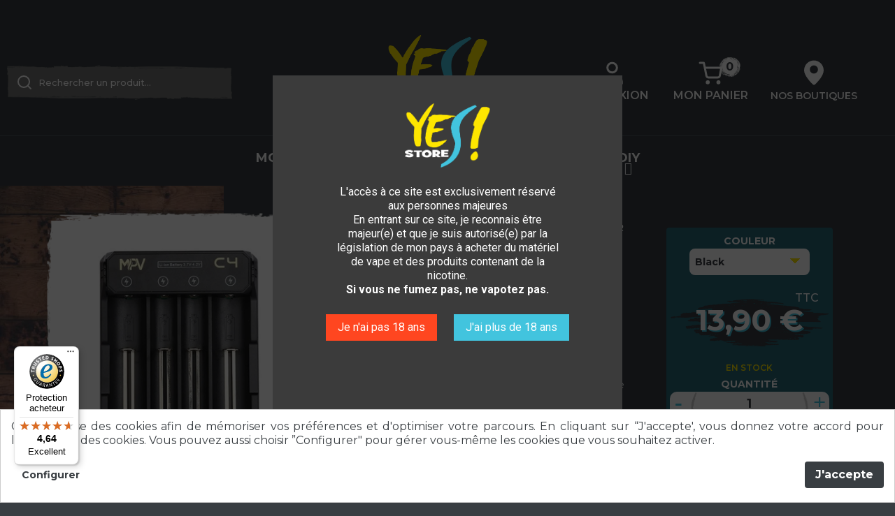

--- FILE ---
content_type: text/html; charset=utf-8
request_url: https://www.yesstore.fr/chargeurs-accus/5033-59780-chargeur-c4-mpv.html
body_size: 26522
content:
 <!doctype html>
<html lang="fr">

  <head>
    
      
  <meta charset="utf-8">


  <meta http-equiv="x-ua-compatible" content="ie=edge">



  <link rel="canonical" href="https://www.yesstore.fr/chargeurs-accus/5033-chargeur-c4-mpv.html">

  <title>Chargeur C4 MPV - 4 accus - cigarette electronique - Yes Store</title>
  <meta name="description" content="Le chargeur C4 de MPV offre une solution rapide et peu encombrante pour recharger ses accus. Conçu pour répondre aux besoins des vapoteurs les plus exigeants.">
  <meta name="keywords" content="">
      
        



  <meta name="viewport" content="width=device-width, initial-scale=1">



  <link rel="icon" type="image/vnd.microsoft.icon" href="https://www.yesstore.fr/img/favicon.ico?1621457519">
  <link rel="shortcut icon" type="image/x-icon" href="https://www.yesstore.fr/img/favicon.ico?1621457519">



    <link href="https://fonts.googleapis.com/css?family=Roboto&display=swap" rel="stylesheet" type="text/css" media="all">
    <link rel="preconnect" href="https://fonts.googleapis.com/css?family=Roboto&display=swap" crossorigin>
  



  

  		<link rel="stylesheet" href="https://fonts.googleapis.com/css?family=Roboto:100,100italic,200,200italic,300,300italic,400,400italic,500,500italic,600,600italic,700,700italic,800,800italic,900,900italic%7CRoboto+Slab:100,100italic,200,200italic,300,300italic,400,400italic,500,500italic,600,600italic,700,700italic,800,800italic,900,900italic&amp;display=swap" media="all">
		<link rel="stylesheet" href="/modules/modulegeolocalisation/views/css/modulegeolocalisation.css" media="all">
		<link rel="stylesheet" href="https://www.yesstore.fr/themes/yesstore/assets/cache/theme-8222081940.css" media="all">
	
	


	<script>
			var ceFrontendConfig = {"environmentMode":{"edit":false,"wpPreview":false},"is_rtl":false,"breakpoints":{"xs":0,"sm":480,"md":768,"lg":1025,"xl":1440,"xxl":1600},"version":"2.5.7","urls":{"assets":"\/modules\/creativeelements\/views\/"},"settings":{"page":[],"general":{"elementor_global_image_lightbox":"1","elementor_enable_lightbox_in_editor":"yes"}},"post":{"id":"5033030101","title":"Chargeur C4 MPV","excerpt":""}};
		</script>
        <link rel="preload" href="/modules/creativeelements/views/lib/ceicons/fonts/ceicons.woff2?t6ebnx"
            as="font" type="font/woff2" crossorigin>
                <link rel="preload" href="/modules/creativeelements/views/lib/font-awesome/fonts/fontawesome-webfont.woff2?v=4.7.0"
            as="font" type="font/woff2" crossorigin>
        <script type="text/javascript">
        var StaticSliders = [];
        var WK_PWA_APP_PUBLIC_SERVER_KEY = false;
        var WK_PWA_PUSH_NOTIFICATION_ENABLE = 1;
        var appOffline = "Pas de connection";
        var appOnline = "Connect\u00e9";
        var bdradius = "";
        var bgcol = false;
        var bgcolhov = false;
        var clientTokenUrl = "https:\/\/www.yesstore.fr\/module\/wkpwa\/clientnotificationtoken";
        var controller = "product";
        var custom_prompt_desktop = 0;
        var custom_prompt_lifetime = "1";
        var custom_prompt_mobile = 0;
        var id_product = 5033;
        var id_product_attribute = "59780";
        var invalidMail = "L'email n'est pas valide";
        var iqitmegamenu = {"sticky":true,"mobileType":"push","containerSelector":"#wrapper .container"};
        var messageResultAddMail = {"success":"Demande de notification enregistr\u00e9e","alreadyRegistrated":"Vous avez d\u00e9j\u00e0 une alerte pour ce produit","invalidMail":"Votre adresse email est invalide"};
        var prestashop = {"cart":{"products":[],"totals":{"total":{"type":"total","label":"Total","amount":0,"value":"0,00\u00a0\u20ac"},"total_including_tax":{"type":"total","label":"Total TTC","amount":0,"value":"0,00\u00a0\u20ac"},"total_excluding_tax":{"type":"total","label":"Total HT :","amount":0,"value":"0,00\u00a0\u20ac"}},"subtotals":{"products":{"type":"products","label":"Sous-total","amount":0,"value":"0,00\u00a0\u20ac"},"discounts":null,"shipping":{"type":"shipping","label":"Livraison","amount":0,"value":""},"tax":null},"products_count":0,"summary_string":"0 articles","vouchers":{"allowed":1,"added":[]},"discounts":[],"minimalPurchase":0,"minimalPurchaseRequired":""},"currency":{"name":"Euro","iso_code":"EUR","iso_code_num":"978","sign":"\u20ac"},"customer":{"lastname":null,"firstname":null,"email":null,"birthday":null,"newsletter":null,"newsletter_date_add":null,"optin":null,"website":null,"company":null,"siret":null,"ape":null,"is_logged":false,"gender":{"type":null,"name":null},"addresses":[]},"language":{"name":"Fran\u00e7ais (French)","iso_code":"fr","locale":"fr-FR","language_code":"fr","is_rtl":"0","date_format_lite":"d\/m\/Y","date_format_full":"d\/m\/Y H:i:s","id":1},"page":{"title":"","canonical":null,"meta":{"title":"Chargeur C4 MPV - 4 accus - cigarette electronique - Yes Store","description":"Le chargeur C4 de MPV offre une solution rapide et peu encombrante pour recharger ses accus. Con\u00e7u pour r\u00e9pondre aux besoins des vapoteurs les plus exigeants.","keywords":"","robots":"index"},"page_name":"product","body_classes":{"lang-fr":true,"lang-rtl":false,"country-FR":true,"currency-EUR":true,"layout-full-width":true,"page-product":true,"tax-display-enabled":true,"product-id-5033":true,"product-Chargeur C4 MPV":true,"product-id-category-28":true,"product-id-manufacturer-183":true,"product-id-supplier-0":true,"product-available-for-order":true},"admin_notifications":[]},"shop":{"name":"Yes Store","logo":"https:\/\/www.yesstore.fr\/img\/yes-store-logo-1617118651.jpg","stores_icon":"https:\/\/www.yesstore.fr\/img\/logo_stores.png","favicon":"https:\/\/www.yesstore.fr\/img\/favicon.ico"},"urls":{"base_url":"https:\/\/www.yesstore.fr\/","current_url":"https:\/\/www.yesstore.fr\/chargeurs-accus\/5033-59780-chargeur-c4-mpv.html","shop_domain_url":"https:\/\/www.yesstore.fr","img_ps_url":"https:\/\/www.yesstore.fr\/img\/","img_cat_url":"https:\/\/www.yesstore.fr\/img\/c\/","img_lang_url":"https:\/\/www.yesstore.fr\/img\/l\/","img_prod_url":"https:\/\/www.yesstore.fr\/img\/p\/","img_manu_url":"https:\/\/www.yesstore.fr\/img\/m\/","img_sup_url":"https:\/\/www.yesstore.fr\/img\/su\/","img_ship_url":"https:\/\/www.yesstore.fr\/img\/s\/","img_store_url":"https:\/\/www.yesstore.fr\/img\/st\/","img_col_url":"https:\/\/www.yesstore.fr\/img\/co\/","img_url":"https:\/\/www.yesstore.fr\/themes\/yesstore\/assets\/img\/","css_url":"https:\/\/www.yesstore.fr\/themes\/yesstore\/assets\/css\/","js_url":"https:\/\/www.yesstore.fr\/themes\/yesstore\/assets\/js\/","pic_url":"https:\/\/www.yesstore.fr\/upload\/","pages":{"address":"https:\/\/www.yesstore.fr\/adresse","addresses":"https:\/\/www.yesstore.fr\/adresses","authentication":"https:\/\/www.yesstore.fr\/authentification","cart":"https:\/\/www.yesstore.fr\/panier","category":"https:\/\/www.yesstore.fr\/index.php?controller=category","cms":"https:\/\/www.yesstore.fr\/index.php?controller=cms","contact":"https:\/\/www.yesstore.fr\/contactez-nous","discount":"https:\/\/www.yesstore.fr\/bons-de-reduction","guest_tracking":"https:\/\/www.yesstore.fr\/suivi-commande-invite","history":"https:\/\/www.yesstore.fr\/historique-des-commandes","identity":"https:\/\/www.yesstore.fr\/identite","index":"https:\/\/www.yesstore.fr\/","my_account":"https:\/\/www.yesstore.fr\/mon-compte","order_confirmation":"https:\/\/www.yesstore.fr\/confirmation-commande","order_detail":"https:\/\/www.yesstore.fr\/index.php?controller=order-detail","order_follow":"https:\/\/www.yesstore.fr\/details-de-la-commande","order":"https:\/\/www.yesstore.fr\/commande","order_return":"https:\/\/www.yesstore.fr\/index.php?controller=order-return","order_slip":"https:\/\/www.yesstore.fr\/avoirs","pagenotfound":"https:\/\/www.yesstore.fr\/page-non-trouvee","password":"https:\/\/www.yesstore.fr\/mot-de-passe-oublie","pdf_invoice":"https:\/\/www.yesstore.fr\/index.php?controller=pdf-invoice","pdf_order_return":"https:\/\/www.yesstore.fr\/index.php?controller=pdf-order-return","pdf_order_slip":"https:\/\/www.yesstore.fr\/index.php?controller=pdf-order-slip","prices_drop":"https:\/\/www.yesstore.fr\/promotions","product":"https:\/\/www.yesstore.fr\/index.php?controller=product","search":"https:\/\/www.yesstore.fr\/recherche","sitemap":"https:\/\/www.yesstore.fr\/plan-du-site","stores":"https:\/\/www.yesstore.fr\/magasins","supplier":"https:\/\/www.yesstore.fr\/fournisseurs","register":"https:\/\/www.yesstore.fr\/authentification?create_account=1","order_login":"https:\/\/www.yesstore.fr\/commande?login=1"},"alternative_langs":[],"theme_assets":"\/themes\/yesstore\/assets\/","actions":{"logout":"https:\/\/www.yesstore.fr\/?mylogout="},"no_picture_image":{"bySize":{"small_default":{"url":"https:\/\/www.yesstore.fr\/img\/p\/fr-default-small_default.jpg","width":98,"height":98},"cart_default":{"url":"https:\/\/www.yesstore.fr\/img\/p\/fr-default-cart_default.jpg","width":125,"height":125},"home_default":{"url":"https:\/\/www.yesstore.fr\/img\/p\/fr-default-home_default.jpg","width":250,"height":250},"medium_default":{"url":"https:\/\/www.yesstore.fr\/img\/p\/fr-default-medium_default.jpg","width":452,"height":452},"large_default":{"url":"https:\/\/www.yesstore.fr\/img\/p\/fr-default-large_default.jpg","width":800,"height":800}},"small":{"url":"https:\/\/www.yesstore.fr\/img\/p\/fr-default-small_default.jpg","width":98,"height":98},"medium":{"url":"https:\/\/www.yesstore.fr\/img\/p\/fr-default-home_default.jpg","width":250,"height":250},"large":{"url":"https:\/\/www.yesstore.fr\/img\/p\/fr-default-large_default.jpg","width":800,"height":800},"legend":""}},"configuration":{"display_taxes_label":true,"display_prices_tax_incl":true,"is_catalog":false,"show_prices":true,"opt_in":{"partner":false},"quantity_discount":{"type":"discount","label":"Remise sur prix unitaire"},"voucher_enabled":1,"return_enabled":0},"field_required":[],"breadcrumb":{"links":[{"title":"Accueil","url":"https:\/\/www.yesstore.fr\/"},{"title":"MAT\u00c9RIEL","url":"https:\/\/www.yesstore.fr\/6-materiel"},{"title":"CHARGEURS & ACCUS","url":"https:\/\/www.yesstore.fr\/28-chargeurs-accus"},{"title":"Chargeur C4 MPV","url":"https:\/\/www.yesstore.fr\/chargeurs-accus\/5033-59780-chargeur-c4-mpv.html#\/couleur-black"}],"count":4},"link":{"protocol_link":"https:\/\/","protocol_content":"https:\/\/"},"time":1769408339,"static_token":"d2fe44e02f749f78ca5cb2fee3689171","token":"b52b1ea0f2eb1fd5069e5167c239f8d7","debug":false};
        var ps_version = 17;
        var psemailsubscription_subscription = "https:\/\/www.yesstore.fr\/module\/ps_emailsubscription\/subscription";
        var psr_icon_color = "#F19D76";
        var sb_id_shop = 1;
        var serviceWorkerPath = "https:\/\/www.yesstore.fr\/wk-service-worker.js";
        var static_blocks = [{"id_static_block":"1","id_static_block_template":"0","hook":"home","editor":"2","status":"1","custom_css":"0","title_active":"0","position":"0","css":"","date_from":"0000-00-00 00:00:00","date_to":"0000-00-00 00:00:00","date_add":"2022-04-13 09:22:20","date_upd":"2024-09-11 16:12:30","id_lang":"1","block_title":"Home - SEO bas","content":"","id_group":"1","conditions":[]}];
        var stfacetdsearch = {"with_inputs":"0","tooltips":false,"price_step":0,"weight_step":0,"drop_down":1,"loading_effect":3,"product_list_selector":"","magic":"0","is_mobile_device":false,"sample":{"price":"12\u202f345\u202f678,12\u00a0\u20ac","weight":"12\u202f345\u202f678,12kg"}};
        var tot_votre_email = "votre@email.com";
        var trustedshopseasyintegration_css = "https:\/\/www.yesstore.fr\/modules\/trustedshopseasyintegration\/views\/css\/front\/front.1.0.5.css";
        var txtcol = false;
        var txtcolhov = false;
        var urlMailAdd = "https:\/\/www.yesstore.fr\/module\/ps_emailalerts\/actions?process=add";
        var urlMailCheck = "https:\/\/www.yesstore.fr\/module\/ps_emailalerts\/actions?process=check";
      </script>



  <script src="https://unpkg.com/webp-hero@0.0.0-dev.21/dist-cjs/polyfills.js"></script>
<script src="https://unpkg.com/webp-hero@0.0.0-dev.21/dist-cjs/webp-hero.bundle.js"></script>
<script>
    var webpMachine = new webpHero.WebpMachine()
    webpMachine.polyfillDocument()
</script><style>
    .st-range-box .noUi-handle{background-color:#42C4DE;}.st-range-box .noUi-target{border-color:#ffffff;}.st-range-box .noUi-handle{border-color:#42C4DE;}.st-range-box .noUi-connect{background-color:#42C4DE;}.st-range-box .st-range-bar{color:#ffffff;}.st-range-box .noUi-pips{color:#ffffff;}.st-range-box .noUi-tooltip{background-color:#393E42;}.st-range-box .noUi-tooltip{color:#42C4DE;}.st-range-box .noUi-tooltip{border-color:#393E42;}.st-range-box .noUi-horizontal{height:1px;}.st-range-box .noUi-vertical{width:1px;}.st-range-box .noUi-horizontal .noUi-handle{top:-8px;}.st-range-box .noUi-vertical .noUi-handle{left:-8px;}.st-range-box .noUi-horizontal .noUi-handle{height:15px;}.st-range-box .noUi-vertical .noUi-handle{width:15px;}.st-range-box .st-range.noUi-vertical{margin-left:6px;margin-right:6px;}.st-range-box .st-range{margin-top:6px;margin-bottom:6px;}.st-range-box .noUi-horizontal .noUi-handle{width:15px;}.st-range-box .noUi-vertical .noUi-handle{height:15px;}.st-range-box .noUi-vertical .noUi-handle{top:-8px;}.st-range-box .noUi-horizontal .noUi-handle{left:-8px;}html:not([dir=rtl]) .st-range-box .noUi-horizontal .noUi-handle{right:-8px;}.st-range-box .st-range.noUi-vertical{margin-top:8px;margin-bottom:8px;}.st-range-box .st-range{margin-left:8px;margin-right:8px;}.st-range-box .noUi-vertical{height:200px;}.feds_block_title{color:#444444;}.feds_block_title{background-color:#F6F6F6;}#feds_search_filters #search_filters{margin-bottom:25px;}.feds_overlay_loader{font-size:16px;}.facet_title, .feds_dropdown_tri{border-color:#E2E2E2;}#search_filters .feds_facet .facet_with_max_height{max-height:300px;}.feds_block_content{font-size:14px;}.feds_block_title{padding-left:8px;}.feds_block_content{padding-left:0px;}.facet_colexp_block{padding-left:10px;}@media only screen and (min-width:768px){.feds_facet_x .feds_dropdown_list{padding-left:10px;}}@media only screen and (max-width:767px){.feds_facet_x .facet_colexp_block{padding-left:10px;}}.facet_title, .feds_dropdown_tri{padding-left:10px;}.feds_active_filters{padding-left:10px;}.feds_block_title{padding-top:10px;}.feds_block_content{padding-top:0px;}.facet_colexp_block{padding-top:10px;}@media only screen and (min-width:768px){.feds_facet_x .feds_dropdown_list{padding-top:10px;}}@media only screen and (max-width:767px){.feds_facet_x .facet_colexp_block{padding-top:10px;}}.facet_title, .feds_dropdown_tri{padding-top:8px;}.feds_active_filters{padding-top:10px;}.feds_block_title{padding-right:8px;}.feds_block_content{padding-right:0px;}.facet_colexp_block{padding-right:10px;}@media only screen and (min-width:768px){.feds_facet_x .feds_dropdown_list{padding-right:10px;}}@media only screen and (max-width:767px){.feds_facet_x .facet_colexp_block{padding-right:10px;}}.facet_title, .feds_dropdown_tri{padding-right:10px;}.feds_active_filters{padding-right:10px;}.feds_block_title{padding-bottom:10px;}.feds_block_content{padding-bottom:0px;}.facet_colexp_block{padding-bottom:10px;}@media only screen and (min-width:768px){.feds_facet_x .feds_dropdown_list{padding-bottom:10px;}}@media only screen and (max-width:767px){.feds_facet_x .facet_colexp_block{padding-bottom:10px;}}.facet_title, .feds_dropdown_tri{padding-bottom:8px;}.feds_active_filters{padding-bottom:10px;}.facet_title, .feds_dropdown_tri{border-left-width:0px;}.facet_colexp_block{border-left-width:0px;}@media only screen and (min-width:768px){.feds_facet_x .feds_dropdown_list{border-left-width:0px;}}@media only screen and (max-width:767px){.feds_facet_x .facet_colexp_block{border-left-width:0px;}}.facet_title, .feds_dropdown_tri{border-top-width:0px;}.facet_colexp_block{border-top-width:0px;}@media only screen and (min-width:768px){.feds_facet_x .feds_dropdown_list{border-top-width:0px;}}@media only screen and (max-width:767px){.feds_facet_x .facet_colexp_block{border-top-width:0px;}}.facet_title, .feds_dropdown_tri{border-right-width:0px;}.facet_colexp_block{border-right-width:0px;}@media only screen and (min-width:768px){.feds_facet_x .feds_dropdown_list{border-right-width:0px;}}@media only screen and (max-width:767px){.feds_facet_x .facet_colexp_block{border-right-width:0px;}}.facet_title, .feds_dropdown_tri{border-bottom-width:1px;}.facet_colexp_block{border-bottom-width:0px;}@media only screen and (min-width:768px){.feds_facet_x .feds_dropdown_list{border-bottom-width:0px;}}@media only screen and (max-width:767px){.feds_facet_x .facet_colexp_block{border-bottom-width:0px;}}.facet_title_text, .feds_dropdown_tri .stfeds_flex_child{font-size: 14px;}.feds_custom-input-box .feds_custom-input-item.feds_custom-input-checkbox,.feds_custom-input-box .feds_custom-input-item.feds_custom-input-radio{border-width:1px;}.feds_active_filters .feds_link{color:#ffffff;}.feds_active_filters .feds_link:hover, .feds_active_filters .feds_link.active{color:#00ffff;}.feds_active_filters .feds_link{border-width:1px;text-decoration:none;padding:2px 3px;}.feds_active_filters .feds_link{border-color:#d9d9d9;}.feds_active_filters .feds_link{border-style:dashed;}.feds_custom-input-box .feds_custom-input-item.feds_custom-input-color{border-width:0px;}.feds_custom-input-box .feds_custom-input-item.feds_custom-input-color{line-height:15px;}.feds_dropdown_list{min-width:260px;}.feds_facet_showmore .stfeds_flex_container{color:#ffffff;}.feds_facet_showmore .stfeds_flex_container{background-color:#000000;}.feds_facet_showmore .stfeds_flex_container:hover{color:#00ffff;}.feds_facet_showmore .stfeds_flex_container:hover{background-color:#000000;}.feds_showmore_button{color:#ffffff;}.feds_showmore_button:hover{color:#00ffff;}.feds_offcanvas_tri{font-size:16px;}.feds_block_title{}.facet_title_text, .feds_dropdown_tri span{}.feds_facet_4 .feds_filter_336 .feds_link, .feds_facet_4 .feds_filter_336 .feds_showmore_button{padding-top:2px;padding-bottom:2px;}.feds_facet_4 .feds_filter_337 .feds_link, .feds_facet_4 .feds_filter_337 .feds_showmore_button{padding-top:2px;padding-bottom:2px;}.feds_facet_4 .feds_filter_338 .feds_link, .feds_facet_4 .feds_filter_338 .feds_showmore_button{padding-top:2px;padding-bottom:2px;}.feds_facet_4 .feds_filter_339 .feds_link, .feds_facet_4 .feds_filter_339 .feds_showmore_button{padding-top:2px;padding-bottom:2px;}.feds_facet_8 .feds_filter_392 .feds_link, .feds_facet_8 .feds_filter_392 .feds_showmore_button{padding-top:2px;padding-bottom:2px;}.feds_facet_8 .feds_filter_393 .feds_link, .feds_facet_8 .feds_filter_393 .feds_showmore_button{padding-top:2px;padding-bottom:2px;}.feds_facet_8 .feds_filter_394 .feds_link, .feds_facet_8 .feds_filter_394 .feds_showmore_button{padding-top:2px;padding-bottom:2px;}.feds_facet_8 .feds_filter_395 .feds_link, .feds_facet_8 .feds_filter_395 .feds_showmore_button{padding-top:2px;padding-bottom:2px;}.feds_facet_8 .feds_filter_396 .feds_link, .feds_facet_8 .feds_filter_396 .feds_showmore_button{padding-top:2px;padding-bottom:2px;}.feds_facet_8 .feds_filter_397 .feds_link, .feds_facet_8 .feds_filter_397 .feds_showmore_button{padding-top:2px;padding-bottom:2px;}.feds_facet_9 .feds_filter_414 .feds_link, .feds_facet_9 .feds_filter_414 .feds_showmore_button{padding-top:2px;padding-bottom:2px;}.feds_facet_9 .feds_filter_415 .feds_link, .feds_facet_9 .feds_filter_415 .feds_showmore_button{padding-top:2px;padding-bottom:2px;}.feds_facet_9 .feds_filter_416 .feds_link, .feds_facet_9 .feds_filter_416 .feds_showmore_button{padding-top:2px;padding-bottom:2px;}.feds_facet_9 .feds_filter_417 .feds_link, .feds_facet_9 .feds_filter_417 .feds_showmore_button{padding-top:2px;padding-bottom:2px;}.feds_facet_9 .feds_filter_418 .feds_link, .feds_facet_9 .feds_filter_418 .feds_showmore_button{padding-top:2px;padding-bottom:2px;}.feds_facet_9 .feds_filter_419 .feds_link, .feds_facet_9 .feds_filter_419 .feds_showmore_button{padding-top:2px;padding-bottom:2px;}.feds_facet_9 .feds_filter_420 .feds_link, .feds_facet_9 .feds_filter_420 .feds_showmore_button{padding-top:2px;padding-bottom:2px;}.feds_facet_9 .feds_filter_421 .feds_link, .feds_facet_9 .feds_filter_421 .feds_showmore_button{padding-top:2px;padding-bottom:2px;}.feds_facet_5 .feds_filter_484 .feds_link, .feds_facet_5 .feds_filter_484 .feds_showmore_button{padding-top:2px;padding-bottom:2px;}.feds_facet_5 .feds_filter_485 .feds_link, .feds_facet_5 .feds_filter_485 .feds_showmore_button{padding-top:2px;padding-bottom:2px;}.feds_facet_5 .feds_filter_486 .feds_link, .feds_facet_5 .feds_filter_486 .feds_showmore_button{padding-top:2px;padding-bottom:2px;}.feds_facet_7 .feds_filter_496 .feds_link, .feds_facet_7 .feds_filter_496 .feds_showmore_button{padding-top:2px;padding-bottom:2px;}.feds_facet_7 .feds_filter_497 .feds_link, .feds_facet_7 .feds_filter_497 .feds_showmore_button{padding-top:2px;padding-bottom:2px;}.feds_facet_7 .feds_filter_498 .feds_link, .feds_facet_7 .feds_filter_498 .feds_showmore_button{padding-top:2px;padding-bottom:2px;}.feds_facet_7 .feds_filter_499 .feds_link, .feds_facet_7 .feds_filter_499 .feds_showmore_button{padding-top:2px;padding-bottom:2px;}.feds_facet_7 .feds_filter_500 .feds_link, .feds_facet_7 .feds_filter_500 .feds_showmore_button{padding-top:2px;padding-bottom:2px;}.feds_facet_7 .feds_filter_501 .feds_link, .feds_facet_7 .feds_filter_501 .feds_showmore_button{padding-top:2px;padding-bottom:2px;}.feds_facet_7 .feds_filter_502 .feds_link, .feds_facet_7 .feds_filter_502 .feds_showmore_button{padding-top:2px;padding-bottom:2px;}.feds_facet_7 .feds_filter_503 .feds_link, .feds_facet_7 .feds_filter_503 .feds_showmore_button{padding-top:2px;padding-bottom:2px;}.feds_facet_7 .feds_filter_504 .feds_link, .feds_facet_7 .feds_filter_504 .feds_showmore_button{padding-top:2px;padding-bottom:2px;}.feds_facet_7 .feds_filter_505 .feds_link, .feds_facet_7 .feds_filter_505 .feds_showmore_button{padding-top:2px;padding-bottom:2px;}.feds_facet_3 .feds_filter_543 .feds_link, .feds_facet_3 .feds_filter_543 .feds_showmore_button{padding-top:2px;padding-bottom:2px;}.feds_facet_3 .feds_filter_544 .feds_link, .feds_facet_3 .feds_filter_544 .feds_showmore_button{padding-top:2px;padding-bottom:2px;}.feds_facet_3 .feds_filter_545 .feds_link, .feds_facet_3 .feds_filter_545 .feds_showmore_button{padding-top:2px;padding-bottom:2px;}.feds_facet_3 .feds_filter_546 .feds_link, .feds_facet_3 .feds_filter_546 .feds_showmore_button{padding-top:2px;padding-bottom:2px;}.feds_facet_3 .feds_filter_547 .feds_link, .feds_facet_3 .feds_filter_547 .feds_showmore_button{padding-top:2px;padding-bottom:2px;}.feds_facet_3 .feds_filter_548 .feds_link, .feds_facet_3 .feds_filter_548 .feds_showmore_button{padding-top:2px;padding-bottom:2px;}.feds_facet_3 .feds_filter_549 .feds_link, .feds_facet_3 .feds_filter_549 .feds_showmore_button{padding-top:2px;padding-bottom:2px;}.feds_facet_2 .feds_filter_581 .feds_link, .feds_facet_2 .feds_filter_581 .feds_showmore_button{padding-top:2px;padding-bottom:2px;}.feds_facet_2 .feds_filter_582 .feds_link, .feds_facet_2 .feds_filter_582 .feds_showmore_button{padding-top:2px;padding-bottom:2px;}.feds_facet_2 .feds_filter_583 .feds_link, .feds_facet_2 .feds_filter_583 .feds_showmore_button{padding-top:2px;padding-bottom:2px;}.feds_facet_2 .feds_filter_584 .feds_link, .feds_facet_2 .feds_filter_584 .feds_showmore_button{padding-top:2px;padding-bottom:2px;}.feds_facet_2 .feds_filter_585 .feds_link, .feds_facet_2 .feds_filter_585 .feds_showmore_button{padding-top:2px;padding-bottom:2px;}.feds_facet_2 .feds_filter_586 .feds_link, .feds_facet_2 .feds_filter_586 .feds_showmore_button{padding-top:2px;padding-bottom:2px;}.feds_facet_2 .feds_filter_587 .feds_link, .feds_facet_2 .feds_filter_587 .feds_showmore_button{padding-top:2px;padding-bottom:2px;}.feds_facet_10 .feds_filter_606 .feds_link, .feds_facet_10 .feds_filter_606 .feds_showmore_button{padding-top:2px;padding-bottom:2px;}.feds_facet_10 .feds_filter_607 .feds_link, .feds_facet_10 .feds_filter_607 .feds_showmore_button{padding-top:2px;padding-bottom:2px;}.feds_facet_1 .feds_filter_656 .feds_link, .feds_facet_1 .feds_filter_656 .feds_showmore_button{padding-top:2px;padding-bottom:2px;}.feds_facet_1 .feds_filter_657 .feds_link, .feds_facet_1 .feds_filter_657 .feds_showmore_button{padding-top:2px;padding-bottom:2px;}.feds_facet_1 .feds_filter_658 .feds_link, .feds_facet_1 .feds_filter_658 .feds_showmore_button{padding-top:2px;padding-bottom:2px;}.feds_facet_1 .feds_filter_659 .feds_link, .feds_facet_1 .feds_filter_659 .feds_showmore_button{padding-top:2px;padding-bottom:2px;}.feds_facet_1 .feds_filter_660 .feds_link, .feds_facet_1 .feds_filter_660 .feds_showmore_button{padding-top:2px;padding-bottom:2px;}.feds_facet_6 .feds_filter_677 .feds_link, .feds_facet_6 .feds_filter_677 .feds_showmore_button{padding-top:2px;padding-bottom:2px;}.feds_facet_6 .feds_filter_678 .feds_link, .feds_facet_6 .feds_filter_678 .feds_showmore_button{padding-top:2px;padding-bottom:2px;}.feds_facet_6 .feds_filter_679 .feds_link, .feds_facet_6 .feds_filter_679 .feds_showmore_button{padding-top:2px;padding-bottom:2px;}.feds_facet_6 .feds_filter_680 .feds_link, .feds_facet_6 .feds_filter_680 .feds_showmore_button{padding-top:2px;padding-bottom:2px;}.feds_facet_6 .feds_filter_681 .feds_link, .feds_facet_6 .feds_filter_681 .feds_showmore_button{padding-top:2px;padding-bottom:2px;}.feds_facet_6 .feds_filter_682 .feds_link, .feds_facet_6 .feds_filter_682 .feds_showmore_button{padding-top:2px;padding-bottom:2px;}.feds_facet_6 .feds_filter_683 .feds_link, .feds_facet_6 .feds_filter_683 .feds_showmore_button{padding-top:2px;padding-bottom:2px;}.feds_facet_6 .feds_filter_684 .feds_link, .feds_facet_6 .feds_filter_684 .feds_showmore_button{padding-top:2px;padding-bottom:2px;}
</style>
<!-- START OF DOOFINDER SCRIPT -->
  <script>
    const dfLayerOptions = {
      installationId: "a685ff7d-f945-4bca-9e7f-2b651abfcb57",
      zone: "eu1",
      language: "fr",
      currency: "EUR"
    };
    (function (l, a, y, e, r, s) {
      r = l.createElement(a); r.onload = e; r.async = 1; r.src = y;
      s = l.getElementsByTagName(a)[0]; s.parentNode.insertBefore(r, s);
    })(document, 'script', 'https://cdn.doofinder.com/livelayer/1/js/loader.min.js', function () {
      doofinderLoader.load(dfLayerOptions);
    });
  </script>
<!-- END OF DOOFINDER SCRIPT -->
<meta name="mobile-web-app-capable" content="yes" />
<meta name="application-name" content="Yes Store" />
<meta name="theme-color" content="#393E42" />

<!-- Add to home screen for Safari on iOS -->
<meta name="apple-mobile-web-app-capable" content="yes" />
<meta name="apple-mobile-web-app-status-bar-style" content="#393E42" />
<meta name="apple-mobile-web-app-title" content="Yes Store" />
<link
      rel="apple-touch-icon"
      sizes="180x180"
      href="/modules/wkpwa/views/img/appIcon/wk-pwa-logo-180x180.png"
/>
<link
      rel="apple-touch-startup-image"
      media="screen and (device-width: 320px) and (device-height: 568px) and (-webkit-device-pixel-ratio: 2) and (orientation: landscape)"
      href="/modules/wkpwa/views/img/appIcon/wk-pwa-logo-1136x640.png"
    />
    <link
      rel="apple-touch-startup-image"
      media="screen and (device-width: 375px) and (device-height: 812px) and (-webkit-device-pixel-ratio: 3) and (orientation: landscape)"
      href="/modules/wkpwa/views/img/appIcon/wk-pwa-logo-2436x1125.png"
    />
    <link
      rel="apple-touch-startup-image"
      media="screen and (device-width: 414px) and (device-height: 896px) and (-webkit-device-pixel-ratio: 2) and (orientation: landscape)"
      href="/modules/wkpwa/views/img/appIcon/wk-pwa-logo-1792x828.png"
    />
    <link
      rel="apple-touch-startup-image"
      media="screen and (device-width: 414px) and (device-height: 896px) and (-webkit-device-pixel-ratio: 2) and (orientation: portrait)"
      href="/modules/wkpwa/views/img/appIcon/wk-pwa-logo-828x1792.png"
    />
    <link
      rel="apple-touch-startup-image"
      media="screen and (device-width: 375px) and (device-height: 667px) and (-webkit-device-pixel-ratio: 2) and (orientation: landscape)"
      href="/modules/wkpwa/views/img/appIcon/wk-pwa-logo-1334x750.png"
    />
    <link
      rel="apple-touch-startup-image"
      media="screen and (device-width: 414px) and (device-height: 896px) and (-webkit-device-pixel-ratio: 3) and (orientation: portrait)"
      href="/modules/wkpwa/views/img/appIcon/wk-pwa-logo-1242x2688.png"
    />
    <link
      rel="apple-touch-startup-image"
      media="screen and (device-width: 414px) and (device-height: 736px) and (-webkit-device-pixel-ratio: 3) and (orientation: landscape)"
      href="/modules/wkpwa/views/img/appIcon/wk-pwa-logo-2208x1242.png"
    />
    <link
      rel="apple-touch-startup-image"
      media="screen and (device-width: 375px) and (device-height: 812px) and (-webkit-device-pixel-ratio: 3) and (orientation: portrait)"
      href="/modules/wkpwa/views/img/appIcon/wk-pwa-logo-1125x2436.png"
    />
    <link
      rel="apple-touch-startup-image"
      media="screen and (device-width: 414px) and (device-height: 736px) and (-webkit-device-pixel-ratio: 3) and (orientation: portrait)"
      href="/modules/wkpwa/views/img/appIcon/wk-pwa-logo-1242x2208.png"
    />
    <link
      rel="apple-touch-startup-image"
      media="screen and (device-width: 1024px) and (device-height: 1366px) and (-webkit-device-pixel-ratio: 2) and (orientation: landscape)"
      href="/modules/wkpwa/views/img/appIcon/wk-pwa-logo-2732x2048.png"
    />
    <link
      rel="apple-touch-startup-image"
      media="screen and (device-width: 414px) and (device-height: 896px) and (-webkit-device-pixel-ratio: 3) and (orientation: landscape)"
      href="/modules/wkpwa/views/img/appIcon/wk-pwa-logo-2688x1242.png"
    />
    <link
      rel="apple-touch-startup-image"
      media="screen and (device-width: 834px) and (device-height: 1112px) and (-webkit-device-pixel-ratio: 2) and (orientation: landscape)"
      href="/modules/wkpwa/views/img/appIcon/wk-pwa-logo-2224x1668.png"
    />
    <link
      rel="apple-touch-startup-image"
      media="screen and (device-width: 375px) and (device-height: 667px) and (-webkit-device-pixel-ratio: 2) and (orientation: portrait)"
      href="/modules/wkpwa/views/img/appIcon/wk-pwa-logo-750x1334.png"
    />
    <link
      rel="apple-touch-startup-image"
      media="screen and (device-width: 1024px) and (device-height: 1366px) and (-webkit-device-pixel-ratio: 2) and (orientation: portrait)"
      href="/modules/wkpwa/views/img/appIcon/wk-pwa-logo-2048x2732.png"
    />
    <link
      rel="apple-touch-startup-image"
      media="screen and (device-width: 834px) and (device-height: 1194px) and (-webkit-device-pixel-ratio: 2) and (orientation: landscape)"
      href="/modules/wkpwa/views/img/appIcon/wk-pwa-logo-2388x1668.png"
    />
    <link
      rel="apple-touch-startup-image"
      media="screen and (device-width: 834px) and (device-height: 1112px) and (-webkit-device-pixel-ratio: 2) and (orientation: portrait)"
      href="/modules/wkpwa/views/img/appIcon/wk-pwa-logo-1668x2224.png"
    />
    <link
      rel="apple-touch-startup-image"
      media="screen and (device-width: 320px) and (device-height: 568px) and (-webkit-device-pixel-ratio: 2) and (orientation: portrait)"
      href="/modules/wkpwa/views/img/appIcon/wk-pwa-logo-640x1136.png"
    />
    <link
      rel="apple-touch-startup-image"
      media="screen and (device-width: 834px) and (device-height: 1194px) and (-webkit-device-pixel-ratio: 2) and (orientation: portrait)"
      href="/modules/wkpwa/views/img/appIcon/wk-pwa-logo-1668x2388.png"
    />
    <link
      rel="apple-touch-startup-image"
      media="screen and (device-width: 768px) and (device-height: 1024px) and (-webkit-device-pixel-ratio: 2) and (orientation: landscape)"
      href="/modules/wkpwa/views/img/appIcon/wk-pwa-logo-2048x1536.png"
    />
    <link
      rel="apple-touch-startup-image"
      media="screen and (device-width: 768px) and (device-height: 1024px) and (-webkit-device-pixel-ratio: 2) and (orientation: portrait)"
      href="/modules/wkpwa/views/img/appIcon/wk-pwa-logo-1536x2048.png"
    />
<!-- Tile Icon for Windows -->
<meta name="msapplication-TileImage" content="/modules/wkpwa/views/img/appIcon/wk-pwa-favicon-72x72.png" />
<meta name="msapplication-TileColor" content="#393E42" />
<meta name="msapplication-starturl" content="https://www.yesstore.fr/" />

    <link rel="manifest" href="/modules/wkpwa/manifest.json" />
<!-- related products -->
<script type="text/javascript">
var unselectedmessage = "Please select any Related Product";
var ps_version = parseInt("1");
var currency_sign = "€";
var baseUri = "http://www.yesstore.fr/";
var static_token = "d2fe44e02f749f78ca5cb2fee3689171";
var current_page = "product";
var cart_link = "https://www.yesstore.fr/panier";
var script_path = "/modules/relatedproducts/views/js/related_products.js";
var rp_view = "grid";
</script>
<script type="text/javascript">
    var C_P_DISPLAY_MODAL = 1;
    var C_P_REFRESH = 1;
    var C_P_COOKIE_VALUE = JSON.parse('{}');     var C_P_OVERLAY = '0';
    var C_P_OVERLAY_OPACITY = '0.5';
    var C_P_NOT_AVAILABLE = 1;
    var C_P_FINALITIES_COUNT = 3;
</script>
<script type="text/javascript">
   var abfd_url = "https://www.yesstore.fr/module/amountbeforefreedelivery/ajax";
</script><script type="text/javascript" src="/js/jquery/jquery-3.4.1.min.js"></script><script type="text/javascript">
$(document).ready(function() {
	$('.static_block_content').each(function() {
		var ids = $(this).attr('id').split('_');
		var id_static_block = ids[1];
		if (typeof static_blocks !== 'undefined' && static_blocks.length) {
			for (var i = 0; i < static_blocks.length; i++) {
				if (id_static_block == parseInt(static_blocks[i].id_static_block)) {
					if (parseInt(static_blocks[i].id_static_block_template) && static_blocks[i].template) {
						$(this).html(static_blocks[i].template);
					} else {
						$(this).html(static_blocks[i].content);
					}
				}
			}
		}
	});
});
</script>
<style type="text/css">
    </style>

<script type="text/javascript">
    var pspc_labels = ['days', 'hours', 'minutes', 'seconds'];
    var pspc_labels_lang = {
        'days': 'jrs.',
        'hours': 'h.',
        'minutes': 'min.',
        'seconds': 'sec.'
    };
    var pspc_labels_lang_1 = {
        'days': 'jrs.',
        'hours': 'h.',
        'minutes': 'min.',
        'seconds': 'sec.'
    };
    var pspc_offer_txt = "Restant :";
    var pspc_theme = "2-dark";
    var pspc_psv = 1.7;
    var pspc_hide_after_end = 1;
    var pspc_hide_expired = 1;
    var pspc_highlight = "seconds";
    var pspc_position_product = "no";
    var pspc_position_list = "displayProductListReviews";
    var pspc_adjust_positions = 1;
    var pspc_promo_side = "left";
    var pspc_token = "d2fe44e02f749f78ca5cb2fee3689171";
    var pspc_countdown_js = "/modules/psproductcountdownpro/views/js/jquery.countdown.min.js";
    var pspc_show_colon = 1;
    </script>



    
  <meta property="og:type" content="product">
  <meta property="og:url" content="https://www.yesstore.fr/chargeurs-accus/5033-59780-chargeur-c4-mpv.html">
  <meta property="og:title" content="Chargeur C4 MPV - 4 accus - cigarette electronique - Yes Store">
  <meta property="og:site_name" content="Yes Store">
  <meta property="og:description" content="Le chargeur C4 de MPV offre une solution rapide et peu encombrante pour recharger ses accus. Conçu pour répondre aux besoins des vapoteurs les plus exigeants.">
  <meta property="og:image" content="https://www.yesstore.fr/10737-large_default/chargeur-c4-mpv.jpg">
      <meta property="product:pretax_price:amount" content="11.583333">
    <meta property="product:pretax_price:currency" content="EUR">
    <meta property="product:price:amount" content="13.9">
    <meta property="product:price:currency" content="EUR">
    
  </head>

  <body id="product" class="lang-fr country-fr currency-eur layout-full-width page-product tax-display-enabled product-id-5033 product-chargeur-c4-mpv product-id-category-28 product-id-manufacturer-183 product-id-supplier-0 product-available-for-order elementor-page elementor-page-5033030101">

    
      <div class="feds_offcanvas feds_show_on_0 feds_show_on_x">
	<div class="feds_offcanvas_background"></div>
	<div id="feds_offcanvas_search_filters" class="feds_offcanvas_content">
				<div class="feds_offcanvas_btn stfeds_flex_container">
			<a href="https://www.yesstore.fr/chargeurs-accus/5033-59780-chargeur-c4-mpv.html" title="Réinitialiser" class="feds_link stfeds_flex_child">Réinitialiser</a>
			<a href="javascript:;" title="Terminé" class="feds_offcanvas_done feds_offcanvas_guan stfeds_flex_child">Terminé</a>
		</div>
	</div>
	<a href="javascript:;" class="feds_offcanvas_times feds_offcanvas_guan" title="Fermé">&times;</a>
</div>
<div id="feds_overlay" class="feds_overlay  feds_overlay_center stfeds_flex_container stfeds_flex_center  feds_overlay_hide  feds_overlay_click "><i class="feds_overlay_loader feds-spin5 feds_animate-spin"></i></div>
    

    <main>
      
              

      <header id="header">
        
          
  <div class="header-banner">
    <!--
* 2007-2018 PrestaShop
*
* DISCLAIMER
*
* Do not edit or add to this file if you wish to upgrade PrestaShop to newer
* versions in the future. If you wish to customize PrestaShop for your
* needs please refer to http://www.prestashop.com for more information.
*
* @author    PrestaShop SA <contact@prestashop.com>
* @copyright 2007-2018 PrestaShop SA
* @license   http://addons.prestashop.com/en/content/12-terms-and-conditions-of-use
* International Registered Trademark & Property of PrestaShop SA
-->

<div id="psagechecker_block" class="preload psagechecker-hide">
    <div id="psagechecker-lightbox" class="lightbox">
        <div class="lightbox-content">
            <div style="height:100%">
                                    <div class="logo_age_verify">
                            <img src="/modules/psagechecker//img//yes-store-logo.png" alt="logo yesstore age check" /><br />
                    </div>
                                <div class="">
                    <div class="age_verify" style="font-family: Roboto !important;">
                        <p>L'accès à ce site est exclusivement réservé aux personnes majeures</p>
                    </div>
                    <div class="blockAgeVerify">
                        <div class="custom_msg_age_verify">
                            <p>En entrant sur ce site, je reconnais être majeur(e) et que je suis autorisé(e) par la législation de mon pays à acheter du matériel de vape et des produits contenant de la nicotine.<br /><strong>Si vous ne fumez pas, ne vapotez pas.</strong></p>
                        </div>
                                                    <div class="age_verify_buttons">
                                <button id="deny_button" class="btn btn_deny" >Je n&#039;ai pas 18 ans</button>
                                <button id="confirm_button" class="btn btn_confirm" >J&#039;ai plus de 18 ans</button>
                            </div>
                                            </div>
                </div>
                <div class="deny_msg_age_verify psagechecker-hide">
                    <p>Désolé, vous n'avez pas l'âge minimum requis pour accéder à ce site !</p>
                </div>
            </div>
        </div>
    </div>
    <div id="overlay" class="psagechecker-hide"></div>
</div>
<style>

    #psagechecker-lightbox{
        background-color: #3b3b3b !important;
    }
    #psagechecker-lightbox, #psagechecker-lightbox *{
        font-family: Roboto !important;
    }

    .btn_deny{
        background-color: #ff4620 !important;
        color: #ffffff !important;
    }
    .btn_confirm{
        background-color: #42C4DE !important;
        color: #ffffff !important;
    }
    #psagechecker_block .lightbox{
        width : 500px ;
        height : 400px !important;
    }
    #psagechecker_block #overlay {
        background-color: rgba(0,0,0,0.7);
        height: 100%;
        left: 0;
        position: fixed;
        top: 0;
        width: 100%;
        z-index: 9999;
    }
</style>

<script>
var display_popup = "1";
var age_required = "18";
</script>

            <div class="block__install" id="BlockInstall">
            <div class="inner">
                <div class="close" id="BlockInstallClose">
                    <span><i class="material-icons">close</i></span>
                </div>
            </div>
            <button type="button" class="btn btn-primary wk-app-button">Installer l'application</button>
        </div>

        <div class="block__install" id="BlockInstallIOS">
            <div class="inner">
                <div class="close" id="BlockInstallIOSClose">
                    <span><i class="material-icons">close</i></span>
                </div>
            </div>
            <button type="button" class="btn btn-primary wk-app-button installIOSMessage">Installer l'App: Cliquer sur <img id="imgIOS" src="/themes/yesstore/assets/images/share.png"/> et "Sur l'écran d'accueil"</button>
        </div>
    
  </div>



  <nav class="header-nav">
    <div class="container-fluid">
      <div class="row">
        <div class="hidden-sm-down">
          <div class="col-md-5 col-xs-12">
            <!-- Block search module TOP -->
<div id="search_widget" class="search-widget" data-search-controller-url="//www.yesstore.fr/recherche">
	<form method="get" action="//www.yesstore.fr/recherche">
		<input type="hidden" name="controller" value="search">
		<input type="text" name="s" value="" placeholder="Rechercher un produit..." aria-label="Rechercher un produit...">
		<button type="submit">
			<svg xmlns="http://www.w3.org/2000/svg" width="24" height="24" viewBox="0 0 24 24" fill="none"><path d="M11 19C15.4183 19 19 15.4183 19 11C19 6.58172 15.4183 3 11 3C6.58172 3 3 6.58172 3 11C3 15.4183 6.58172 19 11 19Z" stroke="white" stroke-width="2" stroke-linecap="round" stroke-linejoin="round"/><path d="M20.9984 21.0004L16.6484 16.6504" stroke="white" stroke-width="2" stroke-linecap="round" stroke-linejoin="round"/></svg>
      <span class="hidden-xl-down">Rechercher un produit...</span>
		</button>
	</form>
</div>
<!-- /Block search module TOP -->

            
          </div>
		  <div class="col-md-2 hidden-sm-down" id="_desktop_logo">
                            <a href="https://www.yesstore.fr/" class="logo_link_img">
                  <img class="logo img-responsive" src="https://www.yesstore.fr/img/yes-store-logo-1617118651.jpg" alt="Yes Store">
                  <img class="baseline logo-res" src="/themes/yesstore/assets/images/baseline.png" width="242" height="28">
                </a>
                      </div>
          <div class="col-md-5 right-nav">
              <div id="_desktop_user_info">
  <div class="user-info">
          <a
        href="https://www.yesstore.fr/mon-compte"
        title="Identifiez-vous"
        rel="nofollow"
      >
        <svg xmlns="http://www.w3.org/2000/svg" width="33" height="35" viewBox="0 0 33 35" fill="none"><path d="M30.1654 32.875V29.4583C30.1654 27.646 29.4454 25.9079 28.1639 24.6264C26.8824 23.3449 25.1443 22.625 23.332 22.625H9.66536C7.85305 22.625 6.11497 23.3449 4.83347 24.6264C3.55197 25.9079 2.83203 27.646 2.83203 29.4583V32.875" stroke="white" stroke-width="3" stroke-linecap="round" stroke-linejoin="round"/><path d="M16.5013 16.7917C20.2752 16.7917 23.3346 13.7323 23.3346 9.95833C23.3346 6.18439 20.2752 3.125 16.5013 3.125C12.7274 3.125 9.66797 6.18439 9.66797 9.95833C9.66797 13.7323 12.7274 16.7917 16.5013 16.7917Z" stroke="white" stroke-width="3" stroke-linecap="round" stroke-linejoin="round"/></svg>
        <span class="hidden-sm-down">Connexion</span>
      </a>
      </div>
</div>
<div id="_desktop_cart">
  <div class="blockcart cart-preview inactive" data-refresh-url="//www.yesstore.fr/module/ps_shoppingcart/ajax">
    <div class="header">
      		<div class="block-cart">
			<svg xmlns="http://www.w3.org/2000/svg" width="37" height="35" viewBox="0 0 37 35" fill="none"><path d="M14.1662 32.2221C14.9333 32.2221 15.5551 31.6003 15.5551 30.8332C15.5551 30.0662 14.9333 29.4443 14.1662 29.4443C13.3992 29.4443 12.7773 30.0662 12.7773 30.8332C12.7773 31.6003 13.3992 32.2221 14.1662 32.2221Z" stroke="white" stroke-width="3" stroke-linecap="round" stroke-linejoin="round"/><path d="M29.4436 32.2221C30.2106 32.2221 30.8325 31.6003 30.8325 30.8332C30.8325 30.0662 30.2106 29.4443 29.4436 29.4443C28.6765 29.4443 28.0547 30.0662 28.0547 30.8332C28.0547 31.6003 28.6765 32.2221 29.4436 32.2221Z" stroke="white" stroke-width="3" stroke-linecap="round" stroke-linejoin="round"/><path d="M3.05469 3.05566H8.61024L12.3325 21.6529C12.4595 22.2923 12.8073 22.8667 13.3152 23.2755C13.823 23.6843 14.4584 23.9015 15.1102 23.889H28.6102C29.2621 23.9015 29.8975 23.6843 30.4053 23.2755C30.9131 22.8667 31.261 22.2923 31.388 21.6529L33.6102 10.0001H9.99913" stroke="white" stroke-width="3" stroke-linecap="round" stroke-linejoin="round"/></svg>
			<span class="cart-products-count">0</span>
		</div>
        <span class="hidden-sm-down">Mon panier</span>
          </div>
  </div>
</div>
<div id="block_home" class="block">
    <a href="https://www.yesstore.fr/nos-magasins-e-cigarette-et-e-liquides">
        <svg xmlns="http://www.w3.org/2000/svg" width="28" height="36" viewBox="0 0 28 36" fill="none"><path d="M14 0.564453C6.2681 0.564453 0 6.92569 0 14.7725C0 21.8908 8.72272 31.2563 12.3986 34.8872C13.2989 35.7747 14.7224 35.7932 15.6402 34.9235C19.3381 31.4253 28 22.4132 28 14.7717C27.9992 6.92569 21.7319 0.564453 14 0.564453ZM14 19.3889C10.8032 19.3889 8.21324 16.7604 8.21324 13.5169C8.21324 10.2734 10.8032 7.64416 14 7.64416C17.196 7.64416 19.7852 10.2726 19.7852 13.5169C19.7852 16.7612 17.196 19.3889 14 19.3889Z" fill="white"/></svg>
        <span class="hidden-sm-down">Nos boutiques</span>
    </a>
</div>



          </div>
        </div>
        <div class="hidden-md-up text-sm-center mobile">
          <div class="top-logo" id="_mobile_logo"></div>
          <div id="icon_mobile">
            <div class="float-xs-right" id="_mobile_cart"></div>
            <div class="float-xs-right" id="_mobile_user_info"></div>
            <div id="block_home" class="float-xs-right">
              <a href="../module/modulegeolocalisation/display">
                <svg xmlns="http://www.w3.org/2000/svg" width="28" height="36" viewBox="0 0 28 36" fill="none"><path d="M14 0.564453C6.2681 0.564453 0 6.92569 0 14.7725C0 21.8908 8.72272 31.2563 12.3986 34.8872C13.2989 35.7747 14.7224 35.7932 15.6402 34.9235C19.3381 31.4253 28 22.4132 28 14.7717C27.9992 6.92569 21.7319 0.564453 14 0.564453ZM14 19.3889C10.8032 19.3889 8.21324 16.7604 8.21324 13.5169C8.21324 10.2734 10.8032 7.64416 14 7.64416C17.196 7.64416 19.7852 10.2726 19.7852 13.5169C19.7852 16.7612 17.196 19.3889 14 19.3889Z" fill="white"/></svg>
              </a>
            </div>
          </div>
        </div>
      </div>
    </div>
  </nav>



  <div class="header-top">
    <div class="container">
       <div class="row">
        <div class="col-md-12 col-sm-12 position-static">
          <div id="wk-loader"></div>
<div id="wk-site-connection">
    <p id="wk-connection-msg"></p>
</div>

    <div id="wk-addToHomeScreen-banner">
        <img src='/modules/wkpwa/views/img/appIcon/wk-pwa-logo-48x48.png'>
        <p id="wk-app-banner-msg" style='color: #FFFFFF'><span>Ajouter</span> <span>Yes Store</span> <span>à l'écran d'accueil</span></p>
        <i class="material-icons" id="wk-app-banner-close">close</i>
    </div>
    <button type="button" class="wk-app-button" style="display:none;">Installer</button>

          <div class="clearfix"></div>
        </div>
      </div>
      <div id="mobile_top_menu_wrapper" class="row hidden-md-up" style="display:none;">
        <div class="js-top-menu mobile" id="_mobile_top_menu"></div>
        <div class="js-top-menu-bottom">
          <div id="_mobile_currency_selector"></div>
          <div id="_mobile_language_selector"></div>
          <div id="_mobile_contact_link"></div>
        </div>
      </div>
    </div>
  </div>
    <div class="modal" tabindex="-1" role="dialog" id="wk_custom_permission_modal">
  <div class="modal-dialog" role="document">
    <div class="modal-content">
        <div class="modal-body">
          <div class="row">
            <div class="col-md-3">
              <img src="/modules/wkpwa/views/img/appIcon/wk-pwa-logo-72x72.png" class="img img-responsive" />
            </div>
            <div class="col-md-9">
              We'd like to send you notifications for the latest news and updates.
            </div>
          </div>
        </div>
      <div class="modal-footer">
        <button type="button" class="btn btn-secondary wk_permission_prompt_denied" data-dismiss="modal">No Thanks</button>
        <button type="button" class="btn btn-primary wk_permission_prompt_allow" data-dismiss="modal">Allow</button>
      </div>
    </div>
  </div>
</div>
<style>
#wk_custom_permission_modal {
    display:none;
}
</style>	<div class="container container-iqit-menu">
	<div  class="iqitmegamenu-wrapper cbp-hor-width-0 iqitmegamenu-all clearfix">
		<div id="iqitmegamenu-horizontal" class="iqitmegamenu  cbp-nosticky  cbp-sticky-transparent" role="navigation">
			<div class="container">

								
				<nav id="cbp-hrmenu" class="cbp-hrmenu cbp-horizontal cbp-hrsub-narrow   cbp-fade-slide-bottom  cbp-arrowed    cbp-menu-centered ">
					<ul>
												<li id="cbp-hrmenu-tab-75" class="cbp-hrmenu-tab cbp-hrmenu-tab-75  cbp-has-submeu">
	<a role="button" class="cbp-empty-mlink">

								<span class="cbp-tab-title">
								Mon niveau de vape <i class="fa fa-angle-down cbp-submenu-aindicator"></i></span>
														</a>
														<div class="cbp-hrsub col-xs-12">
								<div class="cbp-triangle-container"><div class="cbp-triangle-top"></div><div class="cbp-triangle-top-back"></div></div>
								<div class="cbp-hrsub-inner">
																		
																																	




<div class="row menu_row menu-element  first_rows menu-element-id-1">
                

                                                




    <div class="col-xs-4 cbp-menu-column cbp-menu-element menu-element-id-2 ">
        <div class="cbp-menu-column-inner">
                        
                                                            <span class="cbp-column-title transition-300">Je suis </span>
                                    
                
                    
                                                    <div class="row cbp-categories-row">
                                                                                                            <div class="col-xs-12">
                                            <div class="cbp-category-link-w"><a href="https://www.yesstore.fr/376-vapoteur-debutant"
                                                                                class="cbp-column-title cbp-category-title">VAPOTEUR DÉBUTANT</a>
                                                <a
                                                    href="https://www.yesstore.fr/376-vapoteur-debutant" class="cbp-category-thumb"><img
                                                            class="replace-2x img-fluid" src="https://www.yesstore.fr/img/c/376-0_thumb.jpg"
                                                            alt="VAPOTEUR DÉBUTANT"/></a>                                                                                            </div>
                                        </div>
                                                                                                </div>
                                            
                
            

            
            </div>    </div>
                                    




    <div class="col-xs-4 cbp-menu-column cbp-menu-element menu-element-id-3 ">
        <div class="cbp-menu-column-inner">
                        
                                                            <span class="cbp-column-title transition-300">Je suis </span>
                                    
                
                    
                                                    <div class="row cbp-categories-row">
                                                                                                            <div class="col-xs-12">
                                            <div class="cbp-category-link-w"><a href="https://www.yesstore.fr/377-vapoteur-avance"
                                                                                class="cbp-column-title cbp-category-title">VAPOTEUR AVANCÉ</a>
                                                <a
                                                    href="https://www.yesstore.fr/377-vapoteur-avance" class="cbp-category-thumb"><img
                                                            class="replace-2x img-fluid" src="https://www.yesstore.fr/img/c/377-0_thumb.jpg"
                                                            alt="VAPOTEUR AVANCÉ"/></a>                                                                                            </div>
                                        </div>
                                                                                                </div>
                                            
                
            

            
            </div>    </div>
                                    




    <div class="col-xs-4 cbp-menu-column cbp-menu-element menu-element-id-4 ">
        <div class="cbp-menu-column-inner">
                        
                                                            <span class="cbp-column-title transition-300">Je suis </span>
                                    
                
                    
                                                    <div class="row cbp-categories-row">
                                                                                                            <div class="col-xs-12">
                                            <div class="cbp-category-link-w"><a href="https://www.yesstore.fr/378-vapoteur-expert"
                                                                                class="cbp-column-title cbp-category-title">VAPOTEUR EXPERT</a>
                                                <a
                                                    href="https://www.yesstore.fr/378-vapoteur-expert" class="cbp-category-thumb"><img
                                                            class="replace-2x img-fluid" src="https://www.yesstore.fr/img/c/378-0_thumb.jpg"
                                                            alt="VAPOTEUR EXPERT"/></a>                                                                                            </div>
                                        </div>
                                                                                                </div>
                                            
                
            

            
            </div>    </div>
                            
                </div>
																					
																										</div>
							</div>
													</li>
												<li id="cbp-hrmenu-tab-60" class="cbp-hrmenu-tab cbp-hrmenu-tab-60  cbp-has-submeu">
	<a href="https://www.yesstore.fr/6-materiel" >

								<span class="cbp-tab-title">
								Matériel <i class="fa fa-angle-down cbp-submenu-aindicator"></i></span>
														</a>
														<div class="cbp-hrsub col-xs-12">
								<div class="cbp-triangle-container"><div class="cbp-triangle-top"></div><div class="cbp-triangle-top-back"></div></div>
								<div class="cbp-hrsub-inner">
																		
																																	




<div class="row menu_row menu-element  first_rows menu-element-id-1">
                

                                                




    <div class="col-xs-2 cbp-menu-column cbp-menu-element menu-element-id-2 ">
        <div class="cbp-menu-column-inner">
                        
                
                
                    
                                                    <div class="row cbp-categories-row">
                                                                                                            <div class="col-xs-12">
                                            <div class="cbp-category-link-w"><a href="https://www.yesstore.fr/190-kits-e-cigarette"
                                                                                class="cbp-column-title cbp-category-title">KITS E-CIGARETTE</a>
                                                <a
                                                    href="https://www.yesstore.fr/190-kits-e-cigarette" class="cbp-category-thumb"><img
                                                            class="replace-2x img-fluid" src="https://www.yesstore.fr/img/c/190-0_thumb.jpg"
                                                            alt="KITS E-CIGARETTE"/></a>                                                                                            </div>
                                        </div>
                                                                                                </div>
                                            
                
            

            
            </div>    </div>
                                    




    <div class="col-xs-2 cbp-menu-column cbp-menu-element menu-element-id-3 ">
        <div class="cbp-menu-column-inner">
                        
                
                
                    
                                                    <div class="row cbp-categories-row">
                                                                                                            <div class="col-xs-12">
                                            <div class="cbp-category-link-w"><a href="https://www.yesstore.fr/189-batteries-box"
                                                                                class="cbp-column-title cbp-category-title">BATTERIES &amp; BOX</a>
                                                <a
                                                    href="https://www.yesstore.fr/189-batteries-box" class="cbp-category-thumb"><img
                                                            class="replace-2x img-fluid" src="https://www.yesstore.fr/img/c/189-0_thumb.jpg"
                                                            alt="BATTERIES &amp; BOX"/></a>                                                                                            </div>
                                        </div>
                                                                                                </div>
                                            
                
            

            
            </div>    </div>
                                    




    <div class="col-xs-2 cbp-menu-column cbp-menu-element menu-element-id-5 ">
        <div class="cbp-menu-column-inner">
                        
                
                
                    
                                                    <div class="row cbp-categories-row">
                                                                                                            <div class="col-xs-12">
                                            <div class="cbp-category-link-w"><a href="https://www.yesstore.fr/436-pods"
                                                                                class="cbp-column-title cbp-category-title">PODS</a>
                                                <a
                                                    href="https://www.yesstore.fr/436-pods" class="cbp-category-thumb"><img
                                                            class="replace-2x img-fluid" src="https://www.yesstore.fr/img/c/436-0_thumb.jpg"
                                                            alt="PODS"/></a>                                                                                            </div>
                                        </div>
                                                                                                </div>
                                            
                
            

            
            </div>    </div>
                                    




    <div class="col-xs-2 cbp-menu-column cbp-menu-element menu-element-id-6 ">
        <div class="cbp-menu-column-inner">
                        
                
                
                    
                                                    <div class="row cbp-categories-row">
                                                                                                            <div class="col-xs-12">
                                            <div class="cbp-category-link-w"><a href="https://www.yesstore.fr/9-clearomiseurs"
                                                                                class="cbp-column-title cbp-category-title">CLEAROMISEURS</a>
                                                <a
                                                    href="https://www.yesstore.fr/9-clearomiseurs" class="cbp-category-thumb"><img
                                                            class="replace-2x img-fluid" src="https://www.yesstore.fr/img/c/9-0_thumb.jpg"
                                                            alt="CLEAROMISEURS"/></a>                                                                                            </div>
                                        </div>
                                                                                                </div>
                                            
                
            

            
            </div>    </div>
                                    




    <div class="col-xs-2 cbp-menu-column cbp-menu-element menu-element-id-7 ">
        <div class="cbp-menu-column-inner">
                        
                
                
                    
                                                    <div class="row cbp-categories-row">
                                                                                                            <div class="col-xs-12">
                                            <div class="cbp-category-link-w"><a href="https://www.yesstore.fr/46-resistances"
                                                                                class="cbp-column-title cbp-category-title">RESISTANCES</a>
                                                <a
                                                    href="https://www.yesstore.fr/46-resistances" class="cbp-category-thumb"><img
                                                            class="replace-2x img-fluid" src="https://www.yesstore.fr/img/c/46-0_thumb.jpg"
                                                            alt="RESISTANCES"/></a>                                                                                            </div>
                                        </div>
                                                                                                </div>
                                            
                
            

            
            </div>    </div>
                            
                </div>
																							




<div class="row menu_row menu-element  first_rows menu-element-id-21">
                

                                                




    <div class="col-xs-12 cbp-menu-column cbp-menu-element menu-element-id-22 cbp-empty-column">
        <div class="cbp-menu-column-inner">
                        
                                                            <span class="cbp-column-title transition-300">Pièces détachées </span>
                                    
                
            

            
            </div>    </div>
                                    




    <div class="col-xs-2 cbp-menu-column cbp-menu-element menu-element-id-25 ">
        <div class="cbp-menu-column-inner">
                        
                
                
                    
                                                    <div class="row cbp-categories-row">
                                                                                                            <div class="col-xs-12">
                                            <div class="cbp-category-link-w"><a href="https://www.yesstore.fr/10-accessoires"
                                                                                class="cbp-column-title cbp-category-title">ACCESSOIRES</a>
                                                <a
                                                    href="https://www.yesstore.fr/10-accessoires" class="cbp-category-thumb"><img
                                                            class="replace-2x img-fluid" src="https://www.yesstore.fr/img/c/10-0_thumb.jpg"
                                                            alt="ACCESSOIRES"/></a>                                                                                            </div>
                                        </div>
                                                                                                </div>
                                            
                
            

            
            </div>    </div>
                                    




    <div class="col-xs-2 cbp-menu-column cbp-menu-element menu-element-id-34 ">
        <div class="cbp-menu-column-inner">
                        
                
                
                    
                                                    <div class="row cbp-categories-row">
                                                                                                            <div class="col-xs-12">
                                            <div class="cbp-category-link-w"><a href="https://www.yesstore.fr/1054-cartouches-pods"
                                                                                class="cbp-column-title cbp-category-title">CARTOUCHES PODS</a>
                                                <a
                                                    href="https://www.yesstore.fr/1054-cartouches-pods" class="cbp-category-thumb"><img
                                                            class="replace-2x img-fluid" src="https://www.yesstore.fr/img/c/1054-0_thumb.jpg"
                                                            alt="CARTOUCHES PODS"/></a>                                                                                            </div>
                                        </div>
                                                                                                </div>
                                            
                
            

            
            </div>    </div>
                                    




    <div class="col-xs-2 cbp-menu-column cbp-menu-element menu-element-id-23 ">
        <div class="cbp-menu-column-inner">
                        
                
                
                    
                                                    <div class="row cbp-categories-row">
                                                                                                            <div class="col-xs-12">
                                            <div class="cbp-category-link-w"><a href="https://www.yesstore.fr/28-chargeurs-accus"
                                                                                class="cbp-column-title cbp-category-title">CHARGEURS &amp; ACCUS</a>
                                                <a
                                                    href="https://www.yesstore.fr/28-chargeurs-accus" class="cbp-category-thumb"><img
                                                            class="replace-2x img-fluid" src="https://www.yesstore.fr/img/c/28-0_thumb.jpg"
                                                            alt="CHARGEURS &amp; ACCUS"/></a>                                                                                            </div>
                                        </div>
                                                                                                </div>
                                            
                
            

            
            </div>    </div>
                                    




    <div class="col-xs-2 cbp-menu-column cbp-menu-element menu-element-id-30 ">
        <div class="cbp-menu-column-inner">
                        
                
                
                    
                                                    <div class="row cbp-categories-row">
                                                                                                            <div class="col-xs-12">
                                            <div class="cbp-category-link-w"><a href="https://www.yesstore.fr/26-drip-tip"
                                                                                class="cbp-column-title cbp-category-title">DRIP-TIP</a>
                                                <a
                                                    href="https://www.yesstore.fr/26-drip-tip" class="cbp-category-thumb"><img
                                                            class="replace-2x img-fluid" src="https://www.yesstore.fr/img/c/26-0_thumb.jpg"
                                                            alt="DRIP-TIP"/></a>                                                                                            </div>
                                        </div>
                                                                                                </div>
                                            
                
            

            
            </div>    </div>
                                    




    <div class="col-xs-2 cbp-menu-column cbp-menu-element menu-element-id-33 ">
        <div class="cbp-menu-column-inner">
                        
                
                
                    
                                                    <div class="row cbp-categories-row">
                                                                                                            <div class="col-xs-12">
                                            <div class="cbp-category-link-w"><a href="https://www.yesstore.fr/187-pyrex"
                                                                                class="cbp-column-title cbp-category-title">PYREX</a>
                                                <a
                                                    href="https://www.yesstore.fr/187-pyrex" class="cbp-category-thumb"><img
                                                            class="replace-2x img-fluid" src="https://www.yesstore.fr/img/c/187-0_thumb.jpg"
                                                            alt="PYREX"/></a>                                                                                            </div>
                                        </div>
                                                                                                </div>
                                            
                
            

            
            </div>    </div>
                                    




    <div class="col-xs-2 cbp-menu-column cbp-menu-element menu-element-id-15 ">
        <div class="cbp-menu-column-inner">
                        
                
                
                    
                                                    <div class="row cbp-categories-row">
                                                                                                            <div class="col-xs-12">
                                            <div class="cbp-category-link-w"><a href="https://www.yesstore.fr/503-goodies"
                                                                                class="cbp-column-title cbp-category-title">GOODIES</a>
                                                <a
                                                    href="https://www.yesstore.fr/503-goodies" class="cbp-category-thumb"><img
                                                            class="replace-2x img-fluid" src="https://www.yesstore.fr/img/c/503-0_thumb.jpg"
                                                            alt="GOODIES"/></a>                                                                                            </div>
                                        </div>
                                                                                                </div>
                                            
                
            

            
            </div>    </div>
                            
                </div>
																							




<div class="row menu_row menu-element  first_rows menu-element-id-12">
                

                                                




    <div class="col-xs-12 cbp-menu-column cbp-menu-element menu-element-id-19 cbp-empty-column">
        <div class="cbp-menu-column-inner">
                        
                                                            <span class="cbp-column-title transition-300">Le coin des experts </span>
                                    
                
            

            
            </div>    </div>
                                    




    <div class="col-xs-2 cbp-menu-column cbp-menu-element menu-element-id-13 ">
        <div class="cbp-menu-column-inner">
                        
                
                
                    
                                                    <div class="row cbp-categories-row">
                                                                                                            <div class="col-xs-12">
                                            <div class="cbp-category-link-w"><a href="https://www.yesstore.fr/109-atomiseurs"
                                                                                class="cbp-column-title cbp-category-title">ATOMISEURS</a>
                                                <a
                                                    href="https://www.yesstore.fr/109-atomiseurs" class="cbp-category-thumb"><img
                                                            class="replace-2x img-fluid" src="https://www.yesstore.fr/img/c/109-0_thumb.jpg"
                                                            alt="ATOMISEURS"/></a>                                                                                            </div>
                                        </div>
                                                                                                </div>
                                            
                
            

            
            </div>    </div>
                                    




    <div class="col-xs-2 cbp-menu-column cbp-menu-element menu-element-id-26 ">
        <div class="cbp-menu-column-inner">
                        
                
                
                    
                                                    <div class="row cbp-categories-row">
                                                                                                            <div class="col-xs-12">
                                            <div class="cbp-category-link-w"><a href="https://www.yesstore.fr/105-consommables"
                                                                                class="cbp-column-title cbp-category-title">CONSOMMABLES</a>
                                                <a
                                                    href="https://www.yesstore.fr/105-consommables" class="cbp-category-thumb"><img
                                                            class="replace-2x img-fluid" src="https://www.yesstore.fr/img/c/105-0_thumb.jpg"
                                                            alt="CONSOMMABLES"/></a>                                                                                            </div>
                                        </div>
                                                                                                </div>
                                            
                
            

            
            </div>    </div>
                                    




    <div class="col-xs-2 cbp-menu-column cbp-menu-element menu-element-id-31 ">
        <div class="cbp-menu-column-inner">
                        
                
                
                    
                                                    <div class="row cbp-categories-row">
                                                                                                            <div class="col-xs-12">
                                            <div class="cbp-category-link-w"><a href="https://www.yesstore.fr/104-drippers"
                                                                                class="cbp-column-title cbp-category-title">DRIPPERS</a>
                                                <a
                                                    href="https://www.yesstore.fr/104-drippers" class="cbp-category-thumb"><img
                                                            class="replace-2x img-fluid" src="https://www.yesstore.fr/img/c/104-0_thumb.jpg"
                                                            alt="DRIPPERS"/></a>                                                                                            </div>
                                        </div>
                                                                                                </div>
                                            
                
            

            
            </div>    </div>
                                    




    <div class="col-xs-2 cbp-menu-column cbp-menu-element menu-element-id-27 ">
        <div class="cbp-menu-column-inner">
                        
                
                
                    
                                                    <div class="row cbp-categories-row">
                                                                                                            <div class="col-xs-12">
                                            <div class="cbp-category-link-w"><a href="https://www.yesstore.fr/111-outils"
                                                                                class="cbp-column-title cbp-category-title">OUTILS</a>
                                                <a
                                                    href="https://www.yesstore.fr/111-outils" class="cbp-category-thumb"><img
                                                            class="replace-2x img-fluid" src="https://www.yesstore.fr/img/c/111-0_thumb.jpg"
                                                            alt="OUTILS"/></a>                                                                                            </div>
                                        </div>
                                                                                                </div>
                                            
                
            

            
            </div>    </div>
                            
                </div>
																					
																										</div>
							</div>
													</li>
												<li id="cbp-hrmenu-tab-99" class="cbp-hrmenu-tab cbp-hrmenu-tab-99  cbp-has-submeu">
	<a href="https://www.yesstore.fr/7-e-liquides" >

								<span class="cbp-tab-title">
								E-Liquide <i class="fa fa-angle-down cbp-submenu-aindicator"></i></span>
														</a>
														<div class="cbp-hrsub col-xs-12">
								<div class="cbp-triangle-container"><div class="cbp-triangle-top"></div><div class="cbp-triangle-top-back"></div></div>
								<div class="cbp-hrsub-inner">
																		
																																	




<div class="row menu_row menu-element  first_rows menu-element-id-28">
                

            
                </div>
																							




<div class="row menu_row menu-element  first_rows menu-element-id-21">
                

                                                




    <div class="col-xs-12 cbp-menu-column cbp-menu-element menu-element-id-22 cbp-empty-column">
        <div class="cbp-menu-column-inner">
                        
                                                            <span class="cbp-column-title transition-300">E-Liquides par types </span>
                                    
                
            

            
            </div>    </div>
                                    




    <div class="col-xs-2 cbp-menu-column cbp-menu-element menu-element-id-31 ">
        <div class="cbp-menu-column-inner">
                        
                
                
                    
                                                    <div class="row cbp-categories-row">
                                                                                                            <div class="col-xs-12">
                                            <div class="cbp-category-link-w"><a href="https://www.yesstore.fr/1424-collections-yes"
                                                                                class="cbp-column-title cbp-category-title">COLLECTIONS YES!</a>
                                                <a
                                                    href="https://www.yesstore.fr/1424-collections-yes" class="cbp-category-thumb"><img
                                                            class="replace-2x img-fluid" src="https://www.yesstore.fr/img/c/1424-0_thumb.jpg"
                                                            alt="COLLECTIONS YES!"/></a>                                                                                            </div>
                                        </div>
                                                                                                </div>
                                            
                
            

            
            </div>    </div>
                                    




    <div class="col-xs-2 cbp-menu-column cbp-menu-element menu-element-id-27 ">
        <div class="cbp-menu-column-inner">
                        
                
                
                    
                                                    <div class="row cbp-categories-row">
                                                                                                            <div class="col-xs-12">
                                            <div class="cbp-category-link-w"><a href="https://www.yesstore.fr/521-10ml"
                                                                                class="cbp-column-title cbp-category-title">E-LIQUIDES 10ML</a>
                                                <a
                                                    href="https://www.yesstore.fr/521-10ml" class="cbp-category-thumb"><img
                                                            class="replace-2x img-fluid" src="https://www.yesstore.fr/img/c/521-0_thumb.jpg"
                                                            alt="E-LIQUIDES 10ML"/></a>                                                                                            </div>
                                        </div>
                                                                                                </div>
                                            
                
            

            
            </div>    </div>
                                    




    <div class="col-xs-2 cbp-menu-column cbp-menu-element menu-element-id-25 ">
        <div class="cbp-menu-column-inner">
                        
                
                
                    
                                                    <div class="row cbp-categories-row">
                                                                                                            <div class="col-xs-12">
                                            <div class="cbp-category-link-w"><a href="https://www.yesstore.fr/338-grands-formats"
                                                                                class="cbp-column-title cbp-category-title">GRANDS FORMATS</a>
                                                <a
                                                    href="https://www.yesstore.fr/338-grands-formats" class="cbp-category-thumb"><img
                                                            class="replace-2x img-fluid" src="https://www.yesstore.fr/img/c/338-0_thumb.jpg"
                                                            alt="GRANDS FORMATS"/></a>                                                                                            </div>
                                        </div>
                                                                                                </div>
                                            
                
            

            
            </div>    </div>
                                    




    <div class="col-xs-2 cbp-menu-column cbp-menu-element menu-element-id-26 ">
        <div class="cbp-menu-column-inner">
                        
                
                
                    
                                                    <div class="row cbp-categories-row">
                                                                                                            <div class="col-xs-12">
                                            <div class="cbp-category-link-w"><a href="https://www.yesstore.fr/288-sels-de-nicotine"
                                                                                class="cbp-column-title cbp-category-title">SELS DE NICOTINE</a>
                                                <a
                                                    href="https://www.yesstore.fr/288-sels-de-nicotine" class="cbp-category-thumb"><img
                                                            class="replace-2x img-fluid" src="https://www.yesstore.fr/img/c/288-0_thumb.jpg"
                                                            alt="SELS DE NICOTINE"/></a>                                                                                            </div>
                                        </div>
                                                                                                </div>
                                            
                
            

            
            </div>    </div>
                            
                </div>
																					
																										</div>
							</div>
													</li>
												<li id="cbp-hrmenu-tab-98" class="cbp-hrmenu-tab cbp-hrmenu-tab-98  cbp-has-submeu">
	<a role="button" class="cbp-empty-mlink">

								<span class="cbp-tab-title">
								DIY <i class="fa fa-angle-down cbp-submenu-aindicator"></i></span>
														</a>
														<div class="cbp-hrsub col-xs-12">
								<div class="cbp-triangle-container"><div class="cbp-triangle-top"></div><div class="cbp-triangle-top-back"></div></div>
								<div class="cbp-hrsub-inner">
																		
																																	




<div class="row menu_row menu-element  first_rows menu-element-id-1">
                

                                                




    <div class="col-xs-2 cbp-menu-column cbp-menu-element menu-element-id-8 ">
        <div class="cbp-menu-column-inner">
                        
                
                
                    
                                                    <div class="row cbp-categories-row">
                                                                                                            <div class="col-xs-12">
                                            <div class="cbp-category-link-w"><a href="https://www.yesstore.fr/63-aromes-concentres"
                                                                                class="cbp-column-title cbp-category-title">ARÔMES CONCENTRÉS</a>
                                                <a
                                                    href="https://www.yesstore.fr/63-aromes-concentres" class="cbp-category-thumb"><img
                                                            class="replace-2x img-fluid" src="https://www.yesstore.fr/img/c/63-0_thumb.jpg"
                                                            alt="ARÔMES CONCENTRÉS"/></a>                                                                                            </div>
                                        </div>
                                                                                                </div>
                                            
                
            

            
            </div>    </div>
                                    




    <div class="col-xs-2 cbp-menu-column cbp-menu-element menu-element-id-6 ">
        <div class="cbp-menu-column-inner">
                        
                
                
                    
                                                    <div class="row cbp-categories-row">
                                                                                                            <div class="col-xs-12">
                                            <div class="cbp-category-link-w"><a href="https://www.yesstore.fr/456-boosters"
                                                                                class="cbp-column-title cbp-category-title">BOOSTERS</a>
                                                <a
                                                    href="https://www.yesstore.fr/456-boosters" class="cbp-category-thumb"><img
                                                            class="replace-2x img-fluid" src="https://www.yesstore.fr/img/c/456-0_thumb.jpg"
                                                            alt="BOOSTERS"/></a>                                                                                            </div>
                                        </div>
                                                                                                </div>
                                            
                
            

            
            </div>    </div>
                                    




    <div class="col-xs-2 cbp-menu-column cbp-menu-element menu-element-id-5 ">
        <div class="cbp-menu-column-inner">
                        
                
                
                    
                                                    <div class="row cbp-categories-row">
                                                                                                            <div class="col-xs-12">
                                            <div class="cbp-category-link-w"><a href="https://www.yesstore.fr/64-bases"
                                                                                class="cbp-column-title cbp-category-title">BASES</a>
                                                <a
                                                    href="https://www.yesstore.fr/64-bases" class="cbp-category-thumb"><img
                                                            class="replace-2x img-fluid" src="https://www.yesstore.fr/img/c/64-0_thumb.jpg"
                                                            alt="BASES"/></a>                                                                                            </div>
                                        </div>
                                                                                                </div>
                                            
                
            

            
            </div>    </div>
                                    




    <div class="col-xs-2 cbp-menu-column cbp-menu-element menu-element-id-4 ">
        <div class="cbp-menu-column-inner">
                        
                
                
                    
                                                    <div class="row cbp-categories-row">
                                                                                                            <div class="col-xs-12">
                                            <div class="cbp-category-link-w"><a href="https://www.yesstore.fr/302-packs-diy"
                                                                                class="cbp-column-title cbp-category-title">PACKS DIY</a>
                                                <a
                                                    href="https://www.yesstore.fr/302-packs-diy" class="cbp-category-thumb"><img
                                                            class="replace-2x img-fluid" src="https://www.yesstore.fr/img/c/302-0_thumb.jpg"
                                                            alt="PACKS DIY"/></a>                                                                                            </div>
                                        </div>
                                                                                                </div>
                                            
                
            

            
            </div>    </div>
                                    




    <div class="col-xs-2 cbp-menu-column cbp-menu-element menu-element-id-3 ">
        <div class="cbp-menu-column-inner">
                        
                
                
                    
                                                    <div class="row cbp-categories-row">
                                                                                                            <div class="col-xs-12">
                                            <div class="cbp-category-link-w"><a href="https://www.yesstore.fr/69-additifs"
                                                                                class="cbp-column-title cbp-category-title">ADDITIFS</a>
                                                <a
                                                    href="https://www.yesstore.fr/69-additifs" class="cbp-category-thumb"><img
                                                            class="replace-2x img-fluid" src="https://www.yesstore.fr/img/c/69-0_thumb.jpg"
                                                            alt="ADDITIFS"/></a>                                                                                            </div>
                                        </div>
                                                                                                </div>
                                            
                
            

            
            </div>    </div>
                                    




    <div class="col-xs-2 cbp-menu-column cbp-menu-element menu-element-id-2 ">
        <div class="cbp-menu-column-inner">
                        
                
                
                    
                                                    <div class="row cbp-categories-row">
                                                                                                            <div class="col-xs-12">
                                            <div class="cbp-category-link-w"><a href="https://www.yesstore.fr/67-accessoires"
                                                                                class="cbp-column-title cbp-category-title">ACCESSOIRES</a>
                                                <a
                                                    href="https://www.yesstore.fr/67-accessoires" class="cbp-category-thumb"><img
                                                            class="replace-2x img-fluid" src="https://www.yesstore.fr/img/c/67-0_thumb.jpg"
                                                            alt="ACCESSOIRES"/></a>                                                                                            </div>
                                        </div>
                                                                                                </div>
                                            
                
            

            
            </div>    </div>
                            
                </div>
																							




<div class="row menu_row menu-element  first_rows menu-element-id-10">
                

                                                




    <div class="col-xs-12 cbp-menu-column cbp-menu-element menu-element-id-11 cbp-empty-column">
        <div class="cbp-menu-column-inner">
                        
                                                            <span class="cbp-column-title transition-300">Respecter les proportions </span>
                                    
                
            

            
            </div>    </div>
                            
                </div>
																							




<div class="row menu_row menu-element  first_rows menu-element-id-12">
                

                                                




    <div class="col-xs-2 cbp-menu-column cbp-menu-element menu-element-id-7 ">
        <div class="cbp-menu-column-inner">
                        
                                                            <a href="https://www.yesstore.fr/module/mko_calculateur_diy/calculateur"
                           class="cbp-column-title">Calculette </a>
                                    
                
                                             <p><a href="/module/mko_calculateur_diy/calculateur"><img src="/img/cms/Icon Menu/calculette-icon.png" alt="Calculatrice" width="70" height="70" /></a></p>
                    
                
            

            
            </div>    </div>
                            
                </div>
																					
																										</div>
							</div>
													</li>
											</ul>
				</nav>



			</div>




			<div id="iqitmegamenu-mobile">

				<div id="iqitmegamenu-shower" class="clearfix">
					<div class="iqitmegamenu-icon"><i class="icon fa fa-reorder"></i></div> <span>Menu</span>
				</div>
				<div id="iqitmegamenu-mobile-content">
				<div class="cbp-mobilesubmenu">
					<ul id="iqitmegamenu-accordion" class="cbp-spmenu cbp-spmenu-vertical cbp-spmenu-left">
						


    
    <li><a href="https://www.yesstore.fr/">Accueil</a></li><li><div class="responsiveInykator">+</div><div class="first-node">MON NIVEAU DE VAPE</div>
    <ul><li><a href="https://www.yesstore.fr/376-vapoteur-debutant">VAPOTEUR DÉBUTANT</a></li><li><a href="https://www.yesstore.fr/377-vapoteur-avance">VAPOTEUR AVANCÉ</a></li><li><a href="https://www.yesstore.fr/378-vapoteur-expert">VAPOTEUR EXPERT</a></li></ul></li><li><div class="responsiveInykator">+</div><div class="first-node">MATÉRIEL</div>
    <ul><li><a href="https://www.yesstore.fr/190-kits-e-cigarette">KITS E-CIGARETTE</a></li><li><a href="https://www.yesstore.fr/189-batteries-box">BATTERIES &amp; BOX</a></li><li><a href="https://www.yesstore.fr/525-packs-decouverte">PACKS DÉCOUVERTE</a></li><li><a href="https://www.yesstore.fr/436-pods">PODS</a></li><li><a href="https://www.yesstore.fr/9-clearomiseurs">CLEAROMISEURS</a></li><li><a href="https://www.yesstore.fr/46-resistances">RESISTANCES</a></li><li><a href="https://www.yesstore.fr/10-accessoires">ACCESSOIRES</a></li><li><a href="https://www.yesstore.fr/1054-cartouches-pods">CARTOUCHES PODS</a></li><li><a href="https://www.yesstore.fr/28-chargeurs-accus">CHARGEURS &amp; ACCUS</a></li><li><a href="https://www.yesstore.fr/26-drip-tip">DRIP-TIP</a></li><li><a href="https://www.yesstore.fr/187-pyrex">PYREX</a></li><li><a href="https://www.yesstore.fr/503-goodies">GOODIES</a></li><li><a href="https://www.yesstore.fr/103-le-coin-des-experts">LE COIN DES EXPERTS</a>
    <ul><li><a href="https://www.yesstore.fr/109-atomiseurs">ATOMISEURS</a></li><li><a href="https://www.yesstore.fr/105-consommables">CONSOMMABLES</a></li><li><a href="https://www.yesstore.fr/104-drippers">DRIPPERS</a></li><li><a href="https://www.yesstore.fr/111-outils">OUTILS</a></li></ul></li></ul></li><li><div class="responsiveInykator">+</div><div class="first-node">E-LIQUIDES</div>
    <ul><li><a href="https://www.yesstore.fr/519-e-liquides-par-type">E-LIQUIDES PAR TYPE</a>
    <ul><li><a href="https://www.yesstore.fr/338-grands-formats">GRANDS FORMATS</a></li><li><a href="https://www.yesstore.fr/521-10ml">E-LIQUIDES 10ML</a></li><li><a href="https://www.yesstore.fr/288-sels-de-nicotine">SELS DE NICOTINE</a></li><li><a href="https://www.yesstore.fr/1424-collections-yes">COLLECTIONS YES!</a></li></ul></li></ul></li><li><div class="responsiveInykator">+</div><div class="first-node">DIY</div>
    <ul><li><a href="https://www.yesstore.fr/63-aromes-concentres">ARÔMES CONCENTRÉS</a></li><li><a href="https://www.yesstore.fr/456-boosters">BOOSTERS</a></li><li><a href="https://www.yesstore.fr/64-bases">BASES</a></li><li><a href="https://www.yesstore.fr/302-packs-diy">PACKS DIY</a></li><li><a href="https://www.yesstore.fr/69-additifs">ADDITIFS</a></li><li><a href="https://www.yesstore.fr/67-accessoires">ACCESSOIRES</a></li></ul></li><li><a href="/module/mko_calculateur_diy/calculateur">Calculette</a></li><li><a href="https://www.yesstore.fr/content/181-ouvrir-un-magasin-en-franchise-yes-store">Ouvrir un magasin en franchise Yes Store</a></li>
					</ul>
				</div>
					<div id="cbp-spmenu-overlay" class="cbp-spmenu-overlay"><div id="cbp-close-mobile" class="close-btn-ui"><i class="fa fa-times"></i></div></div>					</div>
			</div>

		</div>
	</div>
	</div>


        
      </header>

      
        
<aside id="notifications">
  <div class="container">
    
    
    
      </div>
</aside>
      

      <section id="wrapper">
        
        <div class="container-fluid">
          <div id="search-mobile" class="hidden-md-up">
            <!-- Block search module TOP -->
<div id="search_widget" class="search-widget" data-search-controller-url="//www.yesstore.fr/recherche">
	<form method="get" action="//www.yesstore.fr/recherche">
		<input type="hidden" name="controller" value="search">
		<input type="text" name="s" value="" placeholder="Rechercher un produit..." aria-label="Rechercher un produit...">
		<button type="submit">
			<svg xmlns="http://www.w3.org/2000/svg" width="24" height="24" viewBox="0 0 24 24" fill="none"><path d="M11 19C15.4183 19 19 15.4183 19 11C19 6.58172 15.4183 3 11 3C6.58172 3 3 6.58172 3 11C3 15.4183 6.58172 19 11 19Z" stroke="white" stroke-width="2" stroke-linecap="round" stroke-linejoin="round"/><path d="M20.9984 21.0004L16.6484 16.6504" stroke="white" stroke-width="2" stroke-linecap="round" stroke-linejoin="round"/></svg>
      <span class="hidden-xl-down">Rechercher un produit...</span>
		</button>
	</form>
</div>
<!-- /Block search module TOP -->

          </div>
          <!--
            <nav data-depth="4" class="breadcrumb hidden-sm-down">
  <ol itemscope itemtype="http://schema.org/BreadcrumbList">
    
              
                      <li itemprop="itemListElement" itemscope itemtype="http://schema.org/ListItem">
              <a itemprop="item" href="https://www.yesstore.fr/"><span itemprop="name">Accueil</span></a>
              <meta itemprop="position" content="1">
            </li>
                  
              
                      <li itemprop="itemListElement" itemscope itemtype="http://schema.org/ListItem">
              <a itemprop="item" href="https://www.yesstore.fr/6-materiel"><span itemprop="name">MATÉRIEL</span></a>
              <meta itemprop="position" content="2">
            </li>
                  
              
                      <li itemprop="itemListElement" itemscope itemtype="http://schema.org/ListItem">
              <a itemprop="item" href="https://www.yesstore.fr/28-chargeurs-accus"><span itemprop="name">CHARGEURS &amp; ACCUS</span></a>
              <meta itemprop="position" content="3">
            </li>
                  
              
                      <li>
              <span>Chargeur C4 MPV</span>
            </li>
                  
          
  </ol>
</nav>
          -->
          
          

          
  <div id="content-wrapper">
    
    

  <section id="main" itemscope itemtype="https://schema.org/Product">
    <meta itemprop="url" content="https://www.yesstore.fr/chargeurs-accus/5033-59780-chargeur-c4-mpv.html#/388-couleur-black">

    <div class="row product-container">
		<div id="desc-product">
		 <div class="container-fluid">
		  <div id="img-product" class="col-md-4">
			
			  <section class="page-content" id="content">
				
				  
    <ul class="product-flags">
            </ul>


				  
					<div class="images-container">
  
    <div class="product-cover">
		<div class="img-product-content">
		  			<img class="js-qv-product-cover" src="https://www.yesstore.fr/10737-large_default/chargeur-c4-mpv.jpg" alt="Chargeur accus C4 MPV" title="Chargeur accus C4 MPV" style="width:100%;" itemprop="image">
			<div class="layer hidden-sm-down" data-toggle="modal" data-target="#product-modal">
			  <i class="material-icons zoom-in">search</i>
			</div>
		  		</div>
    </div>
  

  
    <div class="js-qv-mask mask">
      <ul class="product-images js-qv-product-images">
        
			  <li class="thumb-container 1">
				<div class="thumb-product-container">
					<div class="thumb-product-content">
						<img
						  class="thumb js-thumb  selected "
						  data-image-medium-src="https://www.yesstore.fr/10737-medium_default/chargeur-c4-mpv.jpg"
						  data-image-large-src="https://www.yesstore.fr/10737-large_default/chargeur-c4-mpv.jpg"
						  src="https://www.yesstore.fr/10737-home_default/chargeur-c4-mpv.jpg"
						  alt="Chargeur accus C4 MPV"
						  title="Chargeur accus C4 MPV"
						  width="100"
						  itemprop="image"
						>
					</div>
				</div>
			  </li>

              </ul>
    </div>
  
	
</div>
				  
				  <div class="scroll-box-arrows">
					<i class="material-icons left">&#xE314;</i>
					<i class="material-icons right">&#xE315;</i>
				  </div>

				
			  </section>
			
              <img class="img-avertissement" src="/themes/yesstore/assets/images/message_avertissement.jpg" alt="Si vous ne fumez pas, ne vapotez pas!" title="Si vous ne fumez pas, ne vapotez pas!" style="width:100%;" itemprop="image">
          </div>
			<div id="info-product" class="col-md-5">
			  
				<nav data-depth="4" class="breadcrumb hidden-sm-down">
  <ol itemscope itemtype="http://schema.org/BreadcrumbList">
    
              
                      <li itemprop="itemListElement" itemscope itemtype="http://schema.org/ListItem">
              <a itemprop="item" href="https://www.yesstore.fr/"><span itemprop="name">Accueil</span></a>
              <meta itemprop="position" content="1">
            </li>
                  
              
                      <li itemprop="itemListElement" itemscope itemtype="http://schema.org/ListItem">
              <a itemprop="item" href="https://www.yesstore.fr/6-materiel"><span itemprop="name">MATÉRIEL</span></a>
              <meta itemprop="position" content="2">
            </li>
                  
              
                      <li itemprop="itemListElement" itemscope itemtype="http://schema.org/ListItem">
              <a itemprop="item" href="https://www.yesstore.fr/28-chargeurs-accus"><span itemprop="name">CHARGEURS &amp; ACCUS</span></a>
              <meta itemprop="position" content="3">
            </li>
                  
              
                      <li>
              <span>Chargeur C4 MPV</span>
            </li>
                  
          
  </ol>
</nav>
			  

			  <a href="https://www.yesstore.fr/28-chargeurs-accus" class="name-cat" title="CHARGEURS &amp; ACCUS">CHARGEURS &amp; ACCUS</a>

			  
				
				  <h1 class="h1" itemprop="name">Chargeur C4 MPV</h1>
				
			  

                <div class="hookProductReview">
                    
                </div>

			  <div class="product-information">
				
				  <div id="product-description-short-5033" class="product-description" itemprop="description"><p>Le <strong>chargeur d'accus C4 </strong>de la marque<strong> <a href="/brand/183-mpv">MPV</a></strong> permet de recharger jusqu'à quatre accus.</p>
<p> </p>
<p>Le chargeur C4 de MPV offre une solution rapide et peu encombrante pour recharger ses accus. Conçu pour répondre aux besoins des vapoteurs les plus exigeants, le chargeur C4 est un accessoire indispensable pour tous les utilisateurs d'accumulateurs qui cherchent un chargeur fiable et facile à utiliser.</p>
<p> </p>
<ul>
<li>Vitesse de recharge : 0.5A par slot</li>
<li>Compatible avec les chimies : Li-Ion - NiMH - NiCad </li>
</ul>
<p> </p>
<p>Le chargeur C4 MPV est compatible avec les formats d'accus 10440 / 14500 / 14650 / RCR16340 / 16650 / 17500 / 17650 / 17670 / 18350 / 18490 / 18500 / 18650 / 20700 / 21700 / 22700 / 26650 / 26700</p>
<p> </p>
<p><a href="/brand/183-mpv"><img src="/img/cms/Logos%20Marques/logo_mpv_blanc.png" alt="logo mpv" width="109" height="50" /></a></p></div>
				

				<a href="#description-details" class="button-default">Voir la description complète</a>

                  


							</div>
		  </div>
		  <div id="checkout-product" class="col-md-3">
			<div id="fleet-checkout">

			  <div class="product-information">
				<div class="product-actions">
				  
					<form action="https://www.yesstore.fr/panier" method="post" id="add-to-cart-or-refresh">
					  <input type="hidden" name="token" value="d2fe44e02f749f78ca5cb2fee3689171">
					  <input type="hidden" name="id_product" value="5033" id="product_page_product_id">
					  <input type="hidden" name="id_customization" value="0" id="product_customization_id">
					  <div id="checkout-info">
						  
							<div class="product-variants">
          <div class="clearfix product-variants-item">
      <span class="control-label">couleur</span>
              <select
          class="form-control form-control-select"
          id="group_2"
          data-product-attribute="2"
          name="group[2]">
                      <option value="388" title="Black" selected="selected">Black</option>
                  </select>
          </div>
      </div>
						  

						  
													  

						  
							  <div class="product-prices">

    
        <div class="tax-shipping-delivery-label">
                            TTC
                        
            
                    </div>
      <div
        class="product-price h5 "
        itemprop="offers"
        itemscope
        itemtype="https://schema.org/Offer"
      >
        <link itemprop="availability" href="https://schema.org/InStock"/>
        <meta itemprop="priceCurrency" content="EUR">

        <div class="current-price">
		  <div class="block-price">
			  <span itemprop="price" content="13.9">13,90 €</span>
			  
				  			  
		  </div>

        </div>

        
                  
      </div>
    

      
                

    
          

    
          

    

  </div>
						  

						  
					  </div>

					  
						<div class="product-add-to-cart">
  
    <span id="product-availability">
                              <div class="product-available">
                    En stock
          </div>
              </span>
  
      
      <div class="product-quantity clearfix">
        <p>Quantité</p>
        <div class="qty">
          <input
            type="number"
            name="qty"
            id="quantity_wanted"
            value="1"
            class="input-group"
            min="1"
            aria-label="Quantité"
          >
        </div>
        <div class="add">
          <button class="btn btn-primary add-to-cart" data-button-action="add-to-cart" type="submit"
                      >
            Ajouter au panier
          </button>
        </div>
        
      </div>
        <div class="mailAlert" style="display: none">
          
            <!-- MODULE TotShowMailAlerts -->
<p class="form-group totshowmailalerts_product">
            <input id="oos_customer_email" name="customer_email" size="20" placeholder="votre@email.com" class="mailalerts_oos_email form-control" type="text"  onclick="clearText();">
        <button id="totshowmailalerts_link" type="button" class="btn btn-default" onclick="return totAddNotification();"
                style="
                                                                        margin-top: 10px;
                        ">
                        <span>
                    Informez-moi
              </span>
        </button>
        <span id="oos_customer_email_result" style="display:none;"></span>
</p>

<!-- END : MODULE TotShowMailAlerts -->

          
        </div>

    




      </div>
					  

                        <div id="abfd_checkout_subtotal_details" class="abfd_block" data-hook-name="displayCheckoutSubtotalDetails" style="padding:10px; color:#31708f; background-color:#d9edf7; font-size:14px; display:none;">
   </div>
                        <div class="container container-cartblockreassurance">
    <div class="cartblockreassurance">
                                <div class="row">
                </div>
    </div>
</div>


					  					  
					</form>
				  

				</div>
			</div>
                
            </div>
		</div>
	  </div>
	</div>
	<div id="description-details">
	 <div class="container-fluid">
	   <div class="col-md-9">
          
              <div class="tabs">
                <ul class="nav nav-tabs" role="tablist">
                                      <li class="nav-item">
                       <a
                         class="nav-link active"
                         data-toggle="tab"
                         href="#description"
                         role="tab"
                         aria-controls="description"
                          aria-selected="true">En savoir plus</a>
                    </li>
                                    <li class="nav-item">
                    <a
                      class="nav-link"
                      data-toggle="tab"
                      href="#product-details"
                      role="tab"
                      aria-controls="product-details"
                      >Fiche technique</a>
                  </li>
                                                    </ul>

                <div class="tab-content" id="tab-content">
                 <div class="tab-pane fade in active" id="description" role="tabpanel">
                   
                     <div class="product-description">        <div data-elementor-type="post" data-elementor-id="5033030101" class="elementor elementor-5033030101" data-elementor-settings="[]">
            <div class="elementor-inner">
                <div class="elementor-section-wrap">
                            <section class="elementor-element elementor-element-7f975b3 elementor-section-boxed elementor-section-height-default elementor-section-height-default elementor-section elementor-top-section" data-id="7f975b3" data-element_type="section">
                            <div class="elementor-container elementor-column-gap-default">
                <div class="elementor-row">
                <div class="elementor-element elementor-element-217b690 elementor-column elementor-col-100 elementor-top-column" data-id="217b690" data-element_type="column">
            <div class="elementor-column-wrap  elementor-element-populated">
                    <div class="elementor-widget-wrap">
                <div class="elementor-element elementor-element-9381434 elementor-widget elementor-widget-spacer" data-id="9381434" data-element_type="widget" data-widget_type="spacer.default">
                <div class="elementor-widget-container">
                <div class="elementor-spacer">
            <div class="elementor-spacer-inner"></div>
        </div>
                </div>
                </div>
                <div class="elementor-element elementor-element-4a9c8f9 elementor-widget elementor-widget-heading" data-id="4a9c8f9" data-element_type="widget" data-widget_type="heading.default">
                <div class="elementor-widget-container">
        <h2 class="elementor-heading-title elementor-size-default">CHARGEUR C4 MPV</h2>        </div>
                </div>
                        </div>
            </div>
        </div>
                        </div>
            </div>
        </section>
                <section class="elementor-element elementor-element-57e36f15 elementor-section-boxed elementor-section-height-default elementor-section-height-default elementor-section elementor-top-section" data-id="57e36f15" data-element_type="section">
                            <div class="elementor-container elementor-column-gap-default">
                <div class="elementor-row">
                <div class="elementor-element elementor-element-53de15bc elementor-column elementor-col-100 elementor-top-column" data-id="53de15bc" data-element_type="column">
            <div class="elementor-column-wrap  elementor-element-populated">
                    <div class="elementor-widget-wrap">
                <div class="elementor-element elementor-element-6ae8afed elementor-widget elementor-widget-text-editor" data-id="6ae8afed" data-element_type="widget" data-widget_type="text-editor.default">
                <div class="elementor-widget-container">
                <div class="elementor-text-editor elementor-clearfix"><p>Compatible avec les formats d'accus : 10440, 14500, 14650, RCR16340, 16650, 17500, 17650, 17670, 18350, 18490, 18500, 18650, 20700, 21700, 22700, 26650, 26700.</p><p></p><p><span style="caret-color: #42c4de; color: #42c4de;">✓ </span>Protection contre l'inversion des polarités<br /><span style="caret-color: #42c4de; color: #42c4de;">✓ </span>Charge des accus en décharge profonde<br /><span style="caret-color: #42c4de; color: #42c4de;">✓ </span>Coupure en cas de surchauffe</p><p><em>Les prix pratiqués en boutique peuvent différer des prix affichés sur site. Ils sont à la libre appréciation des partenaires Yes Store. Photos non-contractuelles - suggestions de présentation.</em></p></div>
                </div>
                </div>
                        </div>
            </div>
        </div>
                        </div>
            </div>
        </section>
                        </div>
            </div>
        </div>
        
                     </div>
                                            

                                          
                 </div>

                 
                   <div class="tab-pane fade"
     id="product-details"
     data-product="{&quot;id_shop_default&quot;:&quot;1&quot;,&quot;id_manufacturer&quot;:&quot;183&quot;,&quot;id_supplier&quot;:&quot;0&quot;,&quot;reference&quot;:&quot;SO18627&quot;,&quot;is_virtual&quot;:&quot;0&quot;,&quot;id_category_default&quot;:&quot;28&quot;,&quot;on_sale&quot;:&quot;0&quot;,&quot;online_only&quot;:&quot;0&quot;,&quot;ecotax&quot;:0,&quot;minimal_quantity&quot;:&quot;1&quot;,&quot;price&quot;:&quot;13,90\u00a0\u20ac&quot;,&quot;unity&quot;:&quot;&quot;,&quot;unit_price_ratio&quot;:&quot;0.000000&quot;,&quot;additional_shipping_cost&quot;:&quot;0.000000&quot;,&quot;customizable&quot;:&quot;0&quot;,&quot;text_fields&quot;:&quot;0&quot;,&quot;uploadable_files&quot;:&quot;0&quot;,&quot;redirect_type&quot;:&quot;301-category&quot;,&quot;id_type_redirected&quot;:&quot;0&quot;,&quot;available_for_order&quot;:&quot;1&quot;,&quot;available_date&quot;:null,&quot;show_condition&quot;:&quot;0&quot;,&quot;condition&quot;:&quot;new&quot;,&quot;show_price&quot;:&quot;1&quot;,&quot;indexed&quot;:&quot;1&quot;,&quot;visibility&quot;:&quot;both&quot;,&quot;cache_default_attribute&quot;:&quot;59780&quot;,&quot;advanced_stock_management&quot;:&quot;0&quot;,&quot;date_add&quot;:&quot;2023-05-02 09:27:51&quot;,&quot;date_upd&quot;:&quot;2024-05-29 08:50:23&quot;,&quot;pack_stock_type&quot;:&quot;3&quot;,&quot;meta_description&quot;:&quot;Le chargeur C4 de MPV offre une solution rapide et peu encombrante pour recharger ses accus. Con\u00e7u pour r\u00e9pondre aux besoins des vapoteurs les plus exigeants.&quot;,&quot;meta_keywords&quot;:&quot;&quot;,&quot;meta_title&quot;:&quot;Chargeur C4 MPV - 4 accus - cigarette electronique - Yes Store&quot;,&quot;link_rewrite&quot;:&quot;chargeur-c4-mpv&quot;,&quot;name&quot;:&quot;Chargeur C4 MPV&quot;,&quot;description&quot;:&quot;&lt;h2&gt;CHARGEUR C4 MPV&lt;\/h2&gt;        \n        &lt;p&gt;Compatible avec les formats d&#039;accus : 10440, 14500, 14650, RCR16340, 16650, 17500, 17650, 17670, 18350, 18490, 18500, 18650, 20700, 21700, 22700, 26650, 26700.&lt;\/p&gt;&lt;p&gt;&lt;\/p&gt;&lt;p&gt;\u2713\u00a0Protection contre l&#039;inversion des polarit\u00e9s&lt;br \/&gt;\u2713\u00a0Charge des accus en d\u00e9charge profonde&lt;br \/&gt;\u2713\u00a0Coupure en cas de surchauffe&lt;\/p&gt;&lt;p&gt;&lt;em&gt;Les prix pratiqu\u00e9s en boutique peuvent diff\u00e9rer des prix affich\u00e9s sur site. Ils sont \u00e0 la libre appr\u00e9ciation des partenaires Yes Store. Photos non-contractuelles - suggestions de pr\u00e9sentation.&lt;\/em&gt;&lt;\/p&gt;&quot;,&quot;description_short&quot;:&quot;&lt;p&gt;Le &lt;strong&gt;chargeur d&#039;accus C4 &lt;\/strong&gt;de la marque&lt;strong&gt; &lt;a href=\&quot;\/brand\/183-mpv\&quot;&gt;MPV&lt;\/a&gt;&lt;\/strong&gt;\u00a0permet de recharger jusqu&#039;\u00e0 quatre\u00a0accus.&lt;\/p&gt;\n&lt;p&gt;\u00a0&lt;\/p&gt;\n&lt;p&gt;Le\u00a0chargeur C4 de MPV offre une solution rapide et peu encombrante pour recharger ses accus. Con\u00e7u pour r\u00e9pondre aux besoins des vapoteurs les plus exigeants, le chargeur C4 est\u00a0un accessoire indispensable pour tous les utilisateurs d&#039;accumulateurs qui cherchent un chargeur fiable et facile \u00e0 utiliser.&lt;\/p&gt;\n&lt;p&gt;\u00a0&lt;\/p&gt;\n&lt;ul&gt;\n&lt;li&gt;Vitesse de recharge : 0.5A par slot&lt;\/li&gt;\n&lt;li&gt;Compatible avec les chimies :\u00a0Li-Ion - NiMH -\u00a0NiCad\u00a0&lt;\/li&gt;\n&lt;\/ul&gt;\n&lt;p&gt;\u00a0&lt;\/p&gt;\n&lt;p&gt;Le chargeur C4 MPV\u00a0est compatible avec les formats\u00a0d&#039;accus 10440 \/ 14500 \/ 14650 \/ RCR16340 \/ 16650 \/ 17500 \/ 17650 \/ 17670 \/ 18350 \/ 18490 \/ 18500 \/ 18650 \/ 20700 \/ 21700 \/ 22700 \/ 26650 \/ 26700&lt;\/p&gt;\n&lt;p&gt;\u00a0&lt;\/p&gt;\n&lt;p&gt;&lt;a href=\&quot;\/brand\/183-mpv\&quot;&gt;&lt;img src=\&quot;\/img\/cms\/Logos%20Marques\/logo_mpv_blanc.png\&quot; alt=\&quot;logo mpv\&quot; width=\&quot;109\&quot; height=\&quot;50\&quot; \/&gt;&lt;\/a&gt;&lt;\/p&gt;&quot;,&quot;available_now&quot;:&quot;&quot;,&quot;available_later&quot;:&quot;&quot;,&quot;id&quot;:5033,&quot;id_product&quot;:5033,&quot;out_of_stock&quot;:2,&quot;new&quot;:0,&quot;id_product_attribute&quot;:59780,&quot;quantity_wanted&quot;:1,&quot;extraContent&quot;:[],&quot;allow_oosp&quot;:0,&quot;category&quot;:&quot;chargeurs-accus&quot;,&quot;category_name&quot;:&quot;CHARGEURS &amp; ACCUS&quot;,&quot;link&quot;:&quot;https:\/\/www.yesstore.fr\/chargeurs-accus\/5033-chargeur-c4-mpv.html&quot;,&quot;attribute_price&quot;:0,&quot;price_tax_exc&quot;:11.583333,&quot;price_without_reduction&quot;:13.9,&quot;reduction&quot;:0,&quot;specific_prices&quot;:[],&quot;quantity&quot;:11,&quot;quantity_all_versions&quot;:11,&quot;id_image&quot;:&quot;fr-default&quot;,&quot;features&quot;:[{&quot;name&quot;:&quot;Provenance&quot;,&quot;value&quot;:&quot;Chine&quot;,&quot;id_feature&quot;:&quot;7&quot;,&quot;position&quot;:&quot;2&quot;},{&quot;name&quot;:&quot;Gamme&quot;,&quot;value&quot;:&quot;MPV&quot;,&quot;id_feature&quot;:&quot;9&quot;,&quot;position&quot;:&quot;4&quot;}],&quot;attachments&quot;:[],&quot;virtual&quot;:0,&quot;pack&quot;:0,&quot;packItems&quot;:[],&quot;nopackprice&quot;:0,&quot;customization_required&quot;:false,&quot;attributes&quot;:{&quot;2&quot;:{&quot;id_attribute&quot;:&quot;388&quot;,&quot;id_attribute_group&quot;:&quot;2&quot;,&quot;name&quot;:&quot;Black&quot;,&quot;group&quot;:&quot;couleur&quot;,&quot;reference&quot;:&quot;SO18627&quot;,&quot;ean13&quot;:&quot;&quot;,&quot;isbn&quot;:&quot;&quot;,&quot;upc&quot;:&quot;&quot;,&quot;mpn&quot;:&quot;&quot;}},&quot;rate&quot;:20,&quot;tax_name&quot;:&quot;TVA FR 20%&quot;,&quot;ecotax_rate&quot;:0,&quot;unit_price&quot;:&quot;&quot;,&quot;customizations&quot;:{&quot;fields&quot;:[]},&quot;id_customization&quot;:0,&quot;is_customizable&quot;:false,&quot;show_quantities&quot;:true,&quot;quantity_label&quot;:&quot;Produits&quot;,&quot;quantity_discounts&quot;:[],&quot;customer_group_discount&quot;:0,&quot;images&quot;:[{&quot;bySize&quot;:{&quot;small_default&quot;:{&quot;url&quot;:&quot;https:\/\/www.yesstore.fr\/10737-small_default\/chargeur-c4-mpv.jpg&quot;,&quot;width&quot;:98,&quot;height&quot;:98},&quot;cart_default&quot;:{&quot;url&quot;:&quot;https:\/\/www.yesstore.fr\/10737-cart_default\/chargeur-c4-mpv.jpg&quot;,&quot;width&quot;:125,&quot;height&quot;:125},&quot;home_default&quot;:{&quot;url&quot;:&quot;https:\/\/www.yesstore.fr\/10737-home_default\/chargeur-c4-mpv.jpg&quot;,&quot;width&quot;:250,&quot;height&quot;:250},&quot;medium_default&quot;:{&quot;url&quot;:&quot;https:\/\/www.yesstore.fr\/10737-medium_default\/chargeur-c4-mpv.jpg&quot;,&quot;width&quot;:452,&quot;height&quot;:452},&quot;large_default&quot;:{&quot;url&quot;:&quot;https:\/\/www.yesstore.fr\/10737-large_default\/chargeur-c4-mpv.jpg&quot;,&quot;width&quot;:800,&quot;height&quot;:800}},&quot;small&quot;:{&quot;url&quot;:&quot;https:\/\/www.yesstore.fr\/10737-small_default\/chargeur-c4-mpv.jpg&quot;,&quot;width&quot;:98,&quot;height&quot;:98},&quot;medium&quot;:{&quot;url&quot;:&quot;https:\/\/www.yesstore.fr\/10737-home_default\/chargeur-c4-mpv.jpg&quot;,&quot;width&quot;:250,&quot;height&quot;:250},&quot;large&quot;:{&quot;url&quot;:&quot;https:\/\/www.yesstore.fr\/10737-large_default\/chargeur-c4-mpv.jpg&quot;,&quot;width&quot;:800,&quot;height&quot;:800},&quot;legend&quot;:&quot;Chargeur accus C4 MPV&quot;,&quot;id_image&quot;:&quot;10737&quot;,&quot;cover&quot;:&quot;1&quot;,&quot;position&quot;:&quot;1&quot;,&quot;associatedVariants&quot;:[]}],&quot;cover&quot;:{&quot;bySize&quot;:{&quot;small_default&quot;:{&quot;url&quot;:&quot;https:\/\/www.yesstore.fr\/10737-small_default\/chargeur-c4-mpv.jpg&quot;,&quot;width&quot;:98,&quot;height&quot;:98},&quot;cart_default&quot;:{&quot;url&quot;:&quot;https:\/\/www.yesstore.fr\/10737-cart_default\/chargeur-c4-mpv.jpg&quot;,&quot;width&quot;:125,&quot;height&quot;:125},&quot;home_default&quot;:{&quot;url&quot;:&quot;https:\/\/www.yesstore.fr\/10737-home_default\/chargeur-c4-mpv.jpg&quot;,&quot;width&quot;:250,&quot;height&quot;:250},&quot;medium_default&quot;:{&quot;url&quot;:&quot;https:\/\/www.yesstore.fr\/10737-medium_default\/chargeur-c4-mpv.jpg&quot;,&quot;width&quot;:452,&quot;height&quot;:452},&quot;large_default&quot;:{&quot;url&quot;:&quot;https:\/\/www.yesstore.fr\/10737-large_default\/chargeur-c4-mpv.jpg&quot;,&quot;width&quot;:800,&quot;height&quot;:800}},&quot;small&quot;:{&quot;url&quot;:&quot;https:\/\/www.yesstore.fr\/10737-small_default\/chargeur-c4-mpv.jpg&quot;,&quot;width&quot;:98,&quot;height&quot;:98},&quot;medium&quot;:{&quot;url&quot;:&quot;https:\/\/www.yesstore.fr\/10737-home_default\/chargeur-c4-mpv.jpg&quot;,&quot;width&quot;:250,&quot;height&quot;:250},&quot;large&quot;:{&quot;url&quot;:&quot;https:\/\/www.yesstore.fr\/10737-large_default\/chargeur-c4-mpv.jpg&quot;,&quot;width&quot;:800,&quot;height&quot;:800},&quot;legend&quot;:&quot;Chargeur accus C4 MPV&quot;,&quot;id_image&quot;:&quot;10737&quot;,&quot;cover&quot;:&quot;1&quot;,&quot;position&quot;:&quot;1&quot;,&quot;associatedVariants&quot;:[]},&quot;has_discount&quot;:false,&quot;discount_type&quot;:null,&quot;discount_percentage&quot;:null,&quot;discount_percentage_absolute&quot;:null,&quot;discount_amount&quot;:null,&quot;discount_amount_to_display&quot;:null,&quot;price_amount&quot;:13.9,&quot;unit_price_full&quot;:&quot;&quot;,&quot;show_availability&quot;:true,&quot;availability_date&quot;:null,&quot;availability_message&quot;:&quot;En stock&quot;,&quot;availability&quot;:&quot;available&quot;}"
     role="tabpanel"
  >
  
          <div class="product-manufacturer">
                  <a href="https://www.yesstore.fr/brand/183-mpv">
            <img src="https://www.yesstore.fr/img/m/183.jpg" class="img img-thumbnail manufacturer-logo" alt="MPV">
          </a>
              </div>
      

  
      

  
          <section class="product-features">
        <p class="h6">Fiche technique</p>
        <dl class="data-sheet">
                      <dt class="name">Provenance</dt>
            <dd class="value">Chine</dd>
                      <dt class="name">Gamme</dt>
            <dd class="value">MPV</dd>
                  </dl>
      </section>
      

    
      

  
      
</div>
                 


                 
                                    

                               </div>
            </div>
          
		</div>
	  </div>
	 </div>
    </div>


      
            <section class="product-accessories clearfix mt-3">
          <div class="container-fluid">
              <div class="col-md-9">
                  <h2 class="featured-products-title">
                      Vous aimerez aussi
                  </h2>
                  <div class="products" itemscope itemtype="http://schema.org/ItemList">

                                      
                      
    <div itemprop="itemListElement" itemscope itemtype="http://schema.org/ListItem">
                    <meta itemprop="position" content="0" />        <article class="product-miniature js-product-miniature" data-id-product="5030"
                 data-id-product-attribute="59770" itemprop="item" itemscope
                 itemtype="http://schema.org/Product">
            <div class="info-top">
                
                                            <div class="product-price-and-shipping">
                            
                            <span class="price"
                                  aria-label="Prix">8,90 €</span>
                            <div itemprop="offers" itemscope itemtype="http://schema.org/Offer" class="invisible">
                                <meta itemprop="price" content="8.9"/>
                                <link itemprop="availability" href="https://schema.org/InStock"/>
                                <meta itemprop="priceCurrency" content="EUR">
                                <meta itemprop="priceValidUntil" content="2026-02-10">
                                <meta itemprop="url" content="https://www.yesstore.fr/chargeurs-accus/5030-59770-accu-21700-mpv-4000-mah-40a.html#/688-autonomie-4000_mah" />
                            </div>

                            

                            
                        </div>
                                    

                
    <ul class="product-flags">
            </ul>


            </div>
            <div class="thumbnail-container">
                
                                            <a href="https://www.yesstore.fr/chargeurs-accus/5030-59770-accu-21700-mpv-4000-mah-40a.html#/688-autonomie-4000_mah" class="thumbnail product-thumbnail">
                            <img
                                    src="https://www.yesstore.fr/12359-home_default/accu-21700-mpv-4000-mah-40a.jpg"
                                    alt="Accu 21700 MPV 4000 mAh 40A"
                                    data-full-size-image-url="https://www.yesstore.fr/12359-large_default/accu-21700-mpv-4000-mah-40a.jpg"
                            />
                        </a>
                                    
            </div>
            <div class="product-description">
                
                    
                
                
                    <div itemprop="brand" itemtype="https://schema.org/Brand" itemscope>
                        <meta itemprop="name" content="MPV" />
                    </div>

                    <div class="content_product_text">
                        
                                                    <h2 class="h3 product-title" itemprop="name"><a href="https://www.yesstore.fr/chargeurs-accus/5030-59770-accu-21700-mpv-4000-mah-40a.html#/688-autonomie-4000_mah" itemprop="url"
                                                                            content="https://www.yesstore.fr/chargeurs-accus/5030-59770-accu-21700-mpv-4000-mah-40a.html#/688-autonomie-4000_mah">Accu 21700 MPV 4000 mAh 40A</a>
                            </h2>
                                                
                        <div class="add">
                            <form action="https://www.yesstore.fr/panier" method="post" id="add-to-cart-or-refresh" class="form_centrer">
                                <input type="hidden" name="token" value="d2fe44e02f749f78ca5cb2fee3689171">
                                <input type="hidden" name="id_product" value="5030" class="product_page_product_id">
                                <div class="form_prix">
                                    <span id="prix_5030" class="price" aria-label="Prix" style="display: none">8,90 €</span>
                                    <div itemprop="offers" itemscope itemtype="http://schema.org/Offer" class="invisible" style="display: none">
                                        <meta itemprop="price" content="8.9"/>
                                        <link itemprop="availability" href="https://schema.org/InStock"/>
                                        <meta itemprop="priceCurrency" content="EUR">
                                        <meta itemprop="priceValidUntil" content="2026-02-10">
                                        <meta itemprop="url" content="https://www.yesstore.fr/chargeurs-accus/5030-59770-accu-21700-mpv-4000-mah-40a.html#/688-autonomie-4000_mah" />
                                    </div>

                                    
                                    
                                    
                                    
                                                                                                                    </div>

                                                                    <div class="qty">
                                        <p>Quantité</p>
                                        <div class="input-group">
                                            <input type="text" name="qty" value="1" id="qty_5030"
                                                   class="input-group form-control" min="1" style="display: block;">
                                            <span class="input-group-btn-vertical">
                                                <button id="up_5030"
                                                        class="btn btn-touchspin js-touchspin up_down"
                                                        type="button"></button>
                                                <button id="down_5030"
                                                        class="btn btn-touchspin js-touchspin up_down"
                                                        type="button"></button>
                                            </span>
                                        </div>
                                    </div>
                                    <button class="btn btn-primary add-to-cart " data-button-action="add-to-cart" type="submit">Ajouter au panier</button>
                                

                            </form>
                        </div>
                    </div>
                

            </div>
        </article>
    </div>
    <script>
        jQuery(document).trigger('initVariants');
    </script>

                    
                                      
                      
    <div itemprop="itemListElement" itemscope itemtype="http://schema.org/ListItem">
                    <meta itemprop="position" content="1" />        <article class="product-miniature js-product-miniature" data-id-product="5032"
                 data-id-product-attribute="59778" itemprop="item" itemscope
                 itemtype="http://schema.org/Product">
            <div class="info-top">
                
                                            <div class="product-price-and-shipping">
                            
                            <span class="price"
                                  aria-label="Prix">7,90 €</span>
                            <div itemprop="offers" itemscope itemtype="http://schema.org/Offer" class="invisible">
                                <meta itemprop="price" content="7.9"/>
                                <link itemprop="availability" href="https://schema.org/InStock"/>
                                <meta itemprop="priceCurrency" content="EUR">
                                <meta itemprop="priceValidUntil" content="2026-02-10">
                                <meta itemprop="url" content="https://www.yesstore.fr/chargeurs-accus/5032-59778-accu-18650-mpv-3000-mah-40a.html#/627-autonomie-3000_mah" />
                            </div>

                            

                            
                        </div>
                                    

                
    <ul class="product-flags">
            </ul>


            </div>
            <div class="thumbnail-container">
                
                                            <a href="https://www.yesstore.fr/chargeurs-accus/5032-59778-accu-18650-mpv-3000-mah-40a.html#/627-autonomie-3000_mah" class="thumbnail product-thumbnail">
                            <img
                                    src="https://www.yesstore.fr/12357-home_default/accu-18650-mpv-3000-mah-40a.jpg"
                                    alt="Accu 18650 MPV 3000 mAh 40A"
                                    data-full-size-image-url="https://www.yesstore.fr/12357-large_default/accu-18650-mpv-3000-mah-40a.jpg"
                            />
                        </a>
                                    
            </div>
            <div class="product-description">
                
                    
                
                
                    <div itemprop="brand" itemtype="https://schema.org/Brand" itemscope>
                        <meta itemprop="name" content="MPV" />
                    </div>

                    <div class="content_product_text">
                        
                                                    <h2 class="h3 product-title" itemprop="name"><a href="https://www.yesstore.fr/chargeurs-accus/5032-59778-accu-18650-mpv-3000-mah-40a.html#/627-autonomie-3000_mah" itemprop="url"
                                                                            content="https://www.yesstore.fr/chargeurs-accus/5032-59778-accu-18650-mpv-3000-mah-40a.html#/627-autonomie-3000_mah">Accu 18650 MPV 3000 mAh 40A</a>
                            </h2>
                                                
                        <div class="add">
                            <form action="https://www.yesstore.fr/panier" method="post" id="add-to-cart-or-refresh" class="form_centrer">
                                <input type="hidden" name="token" value="d2fe44e02f749f78ca5cb2fee3689171">
                                <input type="hidden" name="id_product" value="5032" class="product_page_product_id">
                                <div class="form_prix">
                                    <span id="prix_5032" class="price" aria-label="Prix" style="display: none">7,90 €</span>
                                    <div itemprop="offers" itemscope itemtype="http://schema.org/Offer" class="invisible" style="display: none">
                                        <meta itemprop="price" content="7.9"/>
                                        <link itemprop="availability" href="https://schema.org/InStock"/>
                                        <meta itemprop="priceCurrency" content="EUR">
                                        <meta itemprop="priceValidUntil" content="2026-02-10">
                                        <meta itemprop="url" content="https://www.yesstore.fr/chargeurs-accus/5032-59778-accu-18650-mpv-3000-mah-40a.html#/627-autonomie-3000_mah" />
                                    </div>

                                    
                                    
                                    
                                    
                                                                                                                    </div>

                                                                    <div class="qty">
                                        <p>Quantité</p>
                                        <div class="input-group">
                                            <input type="text" name="qty" value="1" id="qty_5032"
                                                   class="input-group form-control" min="1" style="display: block;">
                                            <span class="input-group-btn-vertical">
                                                <button id="up_5032"
                                                        class="btn btn-touchspin js-touchspin up_down"
                                                        type="button"></button>
                                                <button id="down_5032"
                                                        class="btn btn-touchspin js-touchspin up_down"
                                                        type="button"></button>
                                            </span>
                                        </div>
                                    </div>
                                    <button class="btn btn-primary add-to-cart " data-button-action="add-to-cart" type="submit">Ajouter au panier</button>
                                

                            </form>
                        </div>
                    </div>
                

            </div>
        </article>
    </div>
    <script>
        jQuery(document).trigger('initVariants');
    </script>

                    
                  
                  </div>
              </div>
          </div>
      </section>
            


      
      

    <style>
    .text-center{
        text-align: center;
    }
    .text-left{
        text-align:left;
    }
    .text-right{
        text-align: right;
    }
    .fmm_dimension{
        margin-bottom: 20px;
        margin-top: 20px;
        text-align: center;
        font-weight: 600;
    }

            /*REASSURANCE BOX STYLE*/
    @media only screen and (min-device-width : 768px) and (max-device-width : 1023px) {
        .fmm_dimension .fmm_table-grid .rp_span_align {
            font-size: 14px !important;
        }
    }
    .fmm_icon {
        background-color: transparent;
    }
    .fmm-is-opened .fmm_opener_card a {
        text-decoration: none;
    }
    .fmm_span_align{
        display: table-cell;
        vertical-align: middle;
        text-align: left;
        cursor: pointer;
        width: 100%;
    }
    .fmm_image_align{
        box-sizing: border-box;
        display: table-cell;
        vertical-align: middle;
        margin-right: 10px;
        width: 64px;
        height: 64px;
    }
    .fmm_table-grid {
        display: table;
        margin: 20px;
    }
    .text-center.fmm_dimension .col-md-3:not(:last-child) {
        border-right: 2px solid #ededed;
        padding: 0px !important;
    }
    .fmm_dimension span {
        position:relative;
    }
    .fmm_link_style, .fmm_link_style:hover{
        text-decoration: none;
        color: #000000;
    }
          /**********  RESPONSIVE  **********/
       /*This you can edit the responsive tabs*/
    /**********  MIN-WIDTH: 768 AND MAX-WIDTH: 1023  **********/

    @media screen and (max-width: 319px) {
        .fmm_table-grid.con-tooltip.bottom {
            margin: 5px 0px 0px 10px;
        }
        img.table-cell.fmm_image_align {
            margin: 10px 10px 10px 0px;
        }
    }

    @media screen and (max-width: 374px) and (min-width: 320px)  {
        .fmm_table-grid.con-tooltip.bottom {
            margin: 5px 0px 0px 10px;
        }
        img.table-cell.fmm_image_align {
            margin: 10px 10px 10px 0px;
        }
    }
    @media screen and (max-width: 425px){
        .col-md-12.text-center.fmm_dimension .col-md-3 {
            border-bottom: 0px solid #ededed !important;
        }
        .row.text-center.fmm_dimension {
            display: inline-grid !important;
        }
        .text-center.fmm_dimension .col-md-3:not(:last-child) {
            border-bottom: 15px solid #ededed;
        }
        .row.text-center.fmm_dimension {
            display: table-row;
        }
        .col-md-12.text-center.empty_class {
            margin-bottom: 30px;
        }
        .col-md-12.empty_class {
            margin-bottom: 30px;
        }
        .text-center.fmm_dimension.fmm_style_box {
            height: 100%;
        }
        .col-md-3.rp_padding_0.cbc {
            border-bottom: 3px solid #ededed !important;
        }
        .col-md-3.rp_padding_0.rp_style2_box:not(:last-child) {
            border-bottom: 7px solid #ededed !important;
        }
    }
    @media screen and (max-width: 424px) and (min-width: 375px)  {
        .fmm_table-grid.con-tooltip.bottom {
            margin: 5px 0px 0px 10px;
        }
        img.table-cell.fmm_image_align {
            margin: 10px 10px 10px 0px;
        }
    }
    @media screen and (max-width: 425px){
        .card {
            margin: 10px;
        }
        .row.text-center.fmm_dimension.fmm_style_box {
            margin-left: 0px;
            margin-right: 0px;
        }
        #hover2 .row.text-center.fmm_dimension {
            margin-left: 0px;
            margin-right: 0px;
        }
    }

    @media screen and (max-width: 767px) and (min-width: 425px)  {
        .fmm_table-grid.con-tooltip.bottom {
            margin: 5px 0px 0px 10px;
        }
        img.table-cell.fmm_image_align {
            margin: 10px 10px 10px 0px;
        }
    }
    @media screen and (width: 768px) {
        .col-md-12.cards {
            margin-left: 30px;
        }
        h3.rp_title_style2 {
            font-size: 14px;
        }
        p.fmm_margin_10.rp_font_size_13.rp_fmm_sub_title2 {
            font-size: 12px;
        }
        span.fmm_sub_title.rp_black_color {
            left: 5px;
            font-size: 11px;
        }
        .fmm_style_box .fmm_table-grid .rp_margin_10 {
            left: 5px;
        }
        .fmm_table-grid.bottom{
            margin: 5px;
            font-size: 10px;
        }
        .card.fmm-is-closed.col-md-3 {
            width: 50%;
            margin: 10px;
        }
        .empty_class .card.fmm-is-closed.col-md-3 {
            width: calc((100% / 2) - 30px);
        }
        .empty_class .col-md-12.cards{
            margin-left: 0px;
        }
    }

    @media screen and (min-width: 768px) and (max-width: 1023px) {
        .card:nth-of-type(2n+2) .fmm_opener_card {
            margin-left: calc(-100% - 10px);
        }
        .card:nth-of-type(2n+3) .fmm_opener_card {
            margin-left: calc(0% - 0px);
        }
        .card:nth-of-type(2n+4) .fmm_opener_card {
            clear: left;
        }
        .fmm_opener_card {
            width: calc(200% + 10px);
        }
        .col-md-12 .cards {
            margin-left: 40px;
        }
        .fmm_dimension .fmm_table-grid .rp_span_align {
            font-size: 12px !important;
        }
        .fmm_table-grid.con-tooltip.bottom {
            margin: 5px;
        }
        img.table-cell.fmm_image_align {
            margin: 5px 5px 5px 5px;
        }
    }
    @media screen and (min-width: 992px) and (max-width: 1199px) {
        /*.row.text-center.fmm_dimension {*/
            /*width: 92%;*/
        /*}*/
        .fmm_table-grid.con-tooltip.bottom {
            margin: 10px;
        }
    }
        /**********  MIN-WIDTH: 360 AND MAX-WIDTH: 479  **********/
    @media screen and (min-width: 360px) and (max-width: 479px) {
        /*.col-md-12 .cards .card span {*/
            /*font-size: .875rem !important;*/
            /*margin-left: 0px !important;*/
            /*position: relative !important;*/
        /*}*/
    }

        /**********  MAX-WIDTH: 1023  **********/
    @media only screen and (max-width : 1023px) {
        /*.fmm_dimension {*/
            /*display: none;*/
        /*}*/
        /*.cards {*/
            /*display: none;*/
        /*}*/
    }

        /**********  MIN-WIDTH: 1024 AND MAX-WIDTH: 1365  **********/
    @media screen and (min-width: 1024px) and (max-width: 1365px) {
        .cards .card span {
            font-size: 12px;
        }
    }

        /**********  MAX-WIDTH: 1280  **********/
    @media only screen and (max-device-width : 1280px) {
        .fmm_dimension .col-md-3 {
            padding-right: 0px;
            padding-left: 0px;
        }
        /*.row.text-center.fmm_dimension .col-md-3:not(:last-child){*/
            /*border-right: none !important;*/
        /*}*/
    }
    </style>

    

    
      <div class="modal fade js-product-images-modal" id="product-modal">
  <div class="modal-dialog" role="document">
    <div class="modal-content">
      <div class="modal-body">
                <figure>
          <img class="js-modal-product-cover product-cover-modal" width="800" src="https://www.yesstore.fr/10737-large_default/chargeur-c4-mpv.jpg" alt="Chargeur accus C4 MPV" title="Chargeur accus C4 MPV" itemprop="image">
          <!--<figcaption class="image-caption">
          
            <div id="product-description-short" itemprop="description"><p>Le <strong>chargeur d'accus C4 </strong>de la marque<strong> <a href="/brand/183-mpv">MPV</a></strong> permet de recharger jusqu'à quatre accus.</p>
<p> </p>
<p>Le chargeur C4 de MPV offre une solution rapide et peu encombrante pour recharger ses accus. Conçu pour répondre aux besoins des vapoteurs les plus exigeants, le chargeur C4 est un accessoire indispensable pour tous les utilisateurs d'accumulateurs qui cherchent un chargeur fiable et facile à utiliser.</p>
<p> </p>
<ul>
<li>Vitesse de recharge : 0.5A par slot</li>
<li>Compatible avec les chimies : Li-Ion - NiMH - NiCad </li>
</ul>
<p> </p>
<p>Le chargeur C4 MPV est compatible avec les formats d'accus 10440 / 14500 / 14650 / RCR16340 / 16650 / 17500 / 17650 / 17670 / 18350 / 18490 / 18500 / 18650 / 20700 / 21700 / 22700 / 26650 / 26700</p>
<p> </p>
<p><a href="/brand/183-mpv"><img src="/img/cms/Logos%20Marques/logo_mpv_blanc.png" alt="logo mpv" width="109" height="50" /></a></p></div>
          
        </figcaption>-->
        </figure>
        <aside id="thumbnails" class="thumbnails js-thumbnails text-sm-center">
          
            <div class="js-modal-mask mask  nomargin ">
              <ul class="product-images js-modal-product-images">
                                  <li class="thumb-container">
                    <img data-image-large-src="https://www.yesstore.fr/10737-large_default/chargeur-c4-mpv.jpg" class="thumb js-modal-thumb" src="https://www.yesstore.fr/10737-home_default/chargeur-c4-mpv.jpg" alt="Chargeur accus C4 MPV" title="Chargeur accus C4 MPV" width="250" itemprop="image">
                  </li>
                              </ul>
            </div>
          
                  </aside>
      </div>
    </div><!-- /.modal-content -->
  </div><!-- /.modal-dialog -->
</div><!-- /.modal -->
    

    
      <footer class="page-footer">
        
          <!-- Footer content -->
        
      </footer>
    
  </section>


    
  </div>


          
        </div>
        
      </section>

      <footer id="footer">
        
          <div class="container-fluid">
  <div class="row">
    
      
  <div class="block-social col-lg-4 col-md-12 col-sm-12">
    <ul>
          </ul>
  </div>


    
  </div>
</div>
<div class="footer-container">
  <div class="container-fluid">
    <div class="row">
	  <div class="col-md-3">
		  <a href="/"><img class="footer-logo" src="/themes/yesstore/assets/images/logo_yes_blanc.png" alt="Yes Store" width="179" height="133"></a>
		</div>
      
        <div class="col-md-6 links">
  <div class="row">
      <div class="col-md-6 wrapper">
      <p class="h3 hidden-sm-down">Categories</p>
            <div class="title clearfix hidden-md-up" data-target="#footer_sub_menu_42869" data-toggle="collapse">
        <span class="h3">Categories</span>
        <span class="float-xs-right">
          <span class="navbar-toggler collapse-icons">
            <i class="material-icons add">&#xE313;</i>
            <i class="material-icons remove">&#xE316;</i>
          </span>
        </span>
      </div>
      <ul id="footer_sub_menu_42869" class="collapse">
                  <li>
            <a
                id="link-custom-page-je-debute-3"
                class="custom-page-link"
                href="https://www.yesstore.fr/376-1-debutant"
                title=""
                            >
              Je débute
            </a>
          </li>
                  <li>
            <a
                id="link-custom-page-materiels-3"
                class="custom-page-link"
                href="https://www.yesstore.fr/6-materiel"
                title=""
                            >
              Matériels
            </a>
          </li>
                  <li>
            <a
                id="link-custom-page-e-liquide-3"
                class="custom-page-link"
                href="https://www.yesstore.fr/7-e-liquides"
                title=""
                            >
              E-liquide
            </a>
          </li>
                  <li>
            <a
                id="link-custom-page-diy-3"
                class="custom-page-link"
                href="https://www.yesstore.fr/60-diy"
                title=""
                            >
              DIY
            </a>
          </li>
                  <li>
            <a
                id="link-custom-page-accessoires-3"
                class="custom-page-link"
                href="https://www.yesstore.fr/10-accessoires"
                title=""
                            >
              Accessoires
            </a>
          </li>
                  <li>
            <a
                id="link-custom-page-coin-des-experts-3"
                class="custom-page-link"
                href="https://www.yesstore.fr/103-coin-des-experts"
                title=""
                            >
              Coin des experts
            </a>
          </li>
              </ul>
    </div>
      <div class="col-md-6 wrapper">
      <p class="h3 hidden-sm-down">Espace client</p>
            <div class="title clearfix hidden-md-up" data-target="#footer_sub_menu_36345" data-toggle="collapse">
        <span class="h3">Espace client</span>
        <span class="float-xs-right">
          <span class="navbar-toggler collapse-icons">
            <i class="material-icons add">&#xE313;</i>
            <i class="material-icons remove">&#xE316;</i>
          </span>
        </span>
      </div>
      <ul id="footer_sub_menu_36345" class="collapse">
                  <li>
            <a
                id="link-cms-page-1-7"
                class="cms-page-link"
                href="https://www.yesstore.fr/content/1-expedition"
                title="Nos conditions générales de livraison"
                            >
              Expédition
            </a>
          </li>
                  <li>
            <a
                id="link-static-page-contact-7"
                class="cms-page-link"
                href="https://www.yesstore.fr/contactez-nous"
                title="Plus d&#039;information sur la cigarette electronique ou les e-liquides, utilisez notre formulaire pour nous contacter "
                            >
              Contactez-nous
            </a>
          </li>
                  <li>
            <a
                id="link-static-page-authentication-7"
                class="cms-page-link"
                href="https://www.yesstore.fr/authentification"
                title=""
                            >
              Connexion
            </a>
          </li>
                  <li>
            <a
                id="link-static-page-my-account-7"
                class="cms-page-link"
                href="https://www.yesstore.fr/mon-compte"
                title=""
                            >
              Mon compte
            </a>
          </li>
              </ul>
    </div>
      <div class="col-md-6 wrapper">
      <p class="h3 hidden-sm-down">Liens utiles</p>
            <div class="title clearfix hidden-md-up" data-target="#footer_sub_menu_39088" data-toggle="collapse">
        <span class="h3">Liens utiles</span>
        <span class="float-xs-right">
          <span class="navbar-toggler collapse-icons">
            <i class="material-icons add">&#xE313;</i>
            <i class="material-icons remove">&#xE316;</i>
          </span>
        </span>
      </div>
      <ul id="footer_sub_menu_39088" class="collapse">
                  <li>
            <a
                id="link-cms-page-2-4"
                class="cms-page-link"
                href="https://www.yesstore.fr/content/2-mentions-legales"
                title="Mentions légales"
                            >
              Mentions légales
            </a>
          </li>
                  <li>
            <a
                id="link-cms-page-3-4"
                class="cms-page-link"
                href="https://www.yesstore.fr/content/3-cgv"
                title="Nos conditions générales de ventes"
                            >
              Conditions générales de vente
            </a>
          </li>
                  <li>
            <a
                id="link-cms-page-5-4"
                class="cms-page-link"
                href="https://www.yesstore.fr/content/5-paiement-securise"
                title="Notre offre de paiement sécurisé"
                            >
              Paiement sécurisé
            </a>
          </li>
                  <li>
            <a
                id="link-cms-page-51-4"
                class="cms-page-link"
                href="https://www.yesstore.fr/content/51-politique-des-cookies"
                title="Cookies, balises Web et technologies identiques utilisés par yesstore.fr"
                            >
              Politique des Cookies
            </a>
          </li>
                  <li>
            <a
                id="link-cms-page-52-4"
                class="cms-page-link"
                href="https://www.yesstore.fr/content/52-politique-de-confidentialite"
                title=""
                            >
              Politique de confidentialité
            </a>
          </li>
                  <li>
            <a
                id="link-cms-page-180-4"
                class="cms-page-link"
                href="https://www.yesstore.fr/content/180-charte-qualite-eliquide-by-yes"
                title="Notre charte qualité eliquide by Yes un engagement fort pour la vape !"
                            >
              Charte qualité eliquide by Yes
            </a>
          </li>
                  <li>
            <a
                id="link-static-page-sitemap-4"
                class="cms-page-link"
                href="https://www.yesstore.fr/plan-du-site"
                title="Perdu ? Trouvez ce que vous cherchez"
                            >
              Plan du site
            </a>
          </li>
              </ul>
    </div>
      <div class="col-md-6 wrapper">
      <p class="h3 hidden-sm-down">Qui sommes nous ?</p>
            <div class="title clearfix hidden-md-up" data-target="#footer_sub_menu_76952" data-toggle="collapse">
        <span class="h3">Qui sommes nous ?</span>
        <span class="float-xs-right">
          <span class="navbar-toggler collapse-icons">
            <i class="material-icons add">&#xE313;</i>
            <i class="material-icons remove">&#xE316;</i>
          </span>
        </span>
      </div>
      <ul id="footer_sub_menu_76952" class="collapse">
                  <li>
            <a
                id="link-custom-page-nos-boutiques-8"
                class="custom-page-link"
                href="https://www.yesstore.fr/module/modulegeolocalisation/display"
                title=""
                            >
              Nos boutiques
            </a>
          </li>
                  <li>
            <a
                id="link-custom-page-ouvrir-un-yes-store-8"
                class="custom-page-link"
                href="https://www.yesstore.fr/content/181-ouvrir-un-magasin-en-franchise-yes-store"
                title=""
                            >
              Ouvrir un Yes Store
            </a>
          </li>
              </ul>
    </div>
    </div>
</div>


    <style>
    .text-center{
        text-align: center;
    }
    .text-left{
        text-align:left;
    }
    .text-right{
        text-align: right;
    }
    .fmm_dimension{
        margin-bottom: 20px;
        margin-top: 20px;
        text-align: center;
        font-weight: 600;
    }

            /*REASSURANCE BOX STYLE*/
    @media only screen and (min-device-width : 768px) and (max-device-width : 1023px) {
        .fmm_dimension .fmm_table-grid .rp_span_align {
            font-size: 14px !important;
        }
    }
    .fmm_icon {
        background-color: transparent;
    }
    .fmm-is-opened .fmm_opener_card a {
        text-decoration: none;
    }
    .fmm_span_align{
        display: table-cell;
        vertical-align: middle;
        text-align: left;
        cursor: pointer;
        width: 100%;
    }
    .fmm_image_align{
        box-sizing: border-box;
        display: table-cell;
        vertical-align: middle;
        margin-right: 10px;
        width: 64px;
        height: 64px;
    }
    .fmm_table-grid {
        display: table;
        margin: 20px;
    }
    .text-center.fmm_dimension .col-md-3:not(:last-child) {
        border-right: 2px solid #ededed;
        padding: 0px !important;
    }
    .fmm_dimension span {
        position:relative;
    }
    .fmm_link_style, .fmm_link_style:hover{
        text-decoration: none;
        color: #000000;
    }
          /**********  RESPONSIVE  **********/
       /*This you can edit the responsive tabs*/
    /**********  MIN-WIDTH: 768 AND MAX-WIDTH: 1023  **********/

    @media screen and (max-width: 319px) {
        .fmm_table-grid.con-tooltip.bottom {
            margin: 5px 0px 0px 10px;
        }
        img.table-cell.fmm_image_align {
            margin: 10px 10px 10px 0px;
        }
    }

    @media screen and (max-width: 374px) and (min-width: 320px)  {
        .fmm_table-grid.con-tooltip.bottom {
            margin: 5px 0px 0px 10px;
        }
        img.table-cell.fmm_image_align {
            margin: 10px 10px 10px 0px;
        }
    }
    @media screen and (max-width: 425px){
        .col-md-12.text-center.fmm_dimension .col-md-3 {
            border-bottom: 0px solid #ededed !important;
        }
        .row.text-center.fmm_dimension {
            display: inline-grid !important;
        }
        .text-center.fmm_dimension .col-md-3:not(:last-child) {
            border-bottom: 15px solid #ededed;
        }
        .row.text-center.fmm_dimension {
            display: table-row;
        }
        .col-md-12.text-center.empty_class {
            margin-bottom: 30px;
        }
        .col-md-12.empty_class {
            margin-bottom: 30px;
        }
        .text-center.fmm_dimension.fmm_style_box {
            height: 100%;
        }
        .col-md-3.rp_padding_0.cbc {
            border-bottom: 3px solid #ededed !important;
        }
        .col-md-3.rp_padding_0.rp_style2_box:not(:last-child) {
            border-bottom: 7px solid #ededed !important;
        }
    }
    @media screen and (max-width: 424px) and (min-width: 375px)  {
        .fmm_table-grid.con-tooltip.bottom {
            margin: 5px 0px 0px 10px;
        }
        img.table-cell.fmm_image_align {
            margin: 10px 10px 10px 0px;
        }
    }
    @media screen and (max-width: 425px){
        .card {
            margin: 10px;
        }
        .row.text-center.fmm_dimension.fmm_style_box {
            margin-left: 0px;
            margin-right: 0px;
        }
        #hover2 .row.text-center.fmm_dimension {
            margin-left: 0px;
            margin-right: 0px;
        }
    }

    @media screen and (max-width: 767px) and (min-width: 425px)  {
        .fmm_table-grid.con-tooltip.bottom {
            margin: 5px 0px 0px 10px;
        }
        img.table-cell.fmm_image_align {
            margin: 10px 10px 10px 0px;
        }
    }
    @media screen and (width: 768px) {
        .col-md-12.cards {
            margin-left: 30px;
        }
        h3.rp_title_style2 {
            font-size: 14px;
        }
        p.fmm_margin_10.rp_font_size_13.rp_fmm_sub_title2 {
            font-size: 12px;
        }
        span.fmm_sub_title.rp_black_color {
            left: 5px;
            font-size: 11px;
        }
        .fmm_style_box .fmm_table-grid .rp_margin_10 {
            left: 5px;
        }
        .fmm_table-grid.bottom{
            margin: 5px;
            font-size: 10px;
        }
        .card.fmm-is-closed.col-md-3 {
            width: 50%;
            margin: 10px;
        }
        .empty_class .card.fmm-is-closed.col-md-3 {
            width: calc((100% / 2) - 30px);
        }
        .empty_class .col-md-12.cards{
            margin-left: 0px;
        }
    }

    @media screen and (min-width: 768px) and (max-width: 1023px) {
        .card:nth-of-type(2n+2) .fmm_opener_card {
            margin-left: calc(-100% - 10px);
        }
        .card:nth-of-type(2n+3) .fmm_opener_card {
            margin-left: calc(0% - 0px);
        }
        .card:nth-of-type(2n+4) .fmm_opener_card {
            clear: left;
        }
        .fmm_opener_card {
            width: calc(200% + 10px);
        }
        .col-md-12 .cards {
            margin-left: 40px;
        }
        .fmm_dimension .fmm_table-grid .rp_span_align {
            font-size: 12px !important;
        }
        .fmm_table-grid.con-tooltip.bottom {
            margin: 5px;
        }
        img.table-cell.fmm_image_align {
            margin: 5px 5px 5px 5px;
        }
    }
    @media screen and (min-width: 992px) and (max-width: 1199px) {
        /*.row.text-center.fmm_dimension {*/
            /*width: 92%;*/
        /*}*/
        .fmm_table-grid.con-tooltip.bottom {
            margin: 10px;
        }
    }
        /**********  MIN-WIDTH: 360 AND MAX-WIDTH: 479  **********/
    @media screen and (min-width: 360px) and (max-width: 479px) {
        /*.col-md-12 .cards .card span {*/
            /*font-size: .875rem !important;*/
            /*margin-left: 0px !important;*/
            /*position: relative !important;*/
        /*}*/
    }

        /**********  MAX-WIDTH: 1023  **********/
    @media only screen and (max-width : 1023px) {
        /*.fmm_dimension {*/
            /*display: none;*/
        /*}*/
        /*.cards {*/
            /*display: none;*/
        /*}*/
    }

        /**********  MIN-WIDTH: 1024 AND MAX-WIDTH: 1365  **********/
    @media screen and (min-width: 1024px) and (max-width: 1365px) {
        .cards .card span {
            font-size: 12px;
        }
    }

        /**********  MAX-WIDTH: 1280  **********/
    @media only screen and (max-device-width : 1280px) {
        .fmm_dimension .col-md-3 {
            padding-right: 0px;
            padding-left: 0px;
        }
        /*.row.text-center.fmm_dimension .col-md-3:not(:last-child){*/
            /*border-right: none !important;*/
        /*}*/
    }
    </style>

      
	  <div class="col-md-3 store-footer" style="background-image: url(/themes/yesstore/assets/images/boutique.jpg)">
		<a href="/module/modulegeolocalisation/display">
			<div class="icon-boutique"><svg xmlns="http://www.w3.org/2000/svg" width="106" height="131" viewBox="0 0 106 131" fill="none"><path d="M53.0016 0C24.0622 0 0.601562 23.8092 0.601562 53.1786C0.601562 79.8214 33.2495 114.875 47.0076 128.465C50.3774 131.787 55.7054 131.856 59.1407 128.601C72.9814 115.508 105.402 81.7768 105.402 53.1757C105.399 23.8092 81.9409 0 53.0016 0ZM53.0016 70.4571C41.0364 70.4571 31.3426 60.6192 31.3426 48.4792C31.3426 36.3392 41.0364 26.4983 53.0016 26.4983C64.9638 26.4983 74.6549 36.3363 74.6549 48.4792C74.6549 60.6221 64.9638 70.4571 53.0016 70.4571Z" fill="white"/></svg></div>
			<p>Nos Boutiques</p>
		</a>
	  </div>
    </div>
  </div>
</div>
<div class="footer_after">
	
		<div id="custom-text">
  <p>Tous droits réservés 2022 – © YES STORE – <a href="https://www.makeo.fr/" target="_blank" rel="noreferrer noopener">Réalisé par l’agence web Makeo</a></p>
</div>

	
</div>
        
      </footer>
	<script src="https://www.yesstore.fr/themes/yesstore/assets/cache/bottom-f27a011939.js" ></script>




    </main>

    
      

    

    
      <style>
        #cookiesplus-modal > div,
    #cookiesplus-modal p {
        background-color: #ffffff !important;
    }

    
        #cookiesplus-modal > div,
    #cookiesplus-modal p {
        color: #393E42 !important;
    }

    
        #cookiesplus-modal .cookiesplus-accept {
        background-color: #393E42 !important;
    }

    
    

        #cookiesplus-modal .cookiesplus-accept {
        color: #FFFFFF !important;
    }

    
        #cookiesplus-modal .cookiesplus-accept {
        font-size: 16px !important;
    }

    
    
        #cookiesplus-modal .cookiesplus-more-information {
        background-color: #ffffff !important;
    }

    
    
        #cookiesplus-modal .cookiesplus-more-information {
        color: #393E42 !important;
    }

    
        #cookiesplus-modal .cookiesplus-more-information {
        font-size: 14px !important;
    }

    
    
        #cookiesplus-modal .cookiesplus-reject {
        background-color: #FFFFFF !important;
    }

    
        #cookiesplus-modal .cookiesplus-reject {
        border: 1px solid #FFFFFF !important;
    }

    
        #cookiesplus-modal .cookiesplus-reject {
        color: #393E42 !important;
    }

    
        #cookiesplus-modal .cookiesplus-reject {
        font-size: 16px !important;
    }

    
    
        #cookiesplus-modal .cookiesplus-save:not([disabled]) {
        background-color: #FFFFFF !important;
    }

    
    
        #cookiesplus-modal .cookiesplus-save:not([disabled]) {
        color: #393E42 !important;
    }

    
        #cookiesplus-modal .cookiesplus-save {
        font-size: 16px !important;
    }

    
    
    </style>

<div id="cookiesplus-overlay"></div>

<div class="container" id="cookiesplus-modal-container">
    <div class="row">
        <div id="cookiesplus-modal"
             class="cookiesplus-bottom col-12 col-xs-12">
            <button type="button" class="cookiesplus-close" onclick="return cookieGdpr.close();">&times;</button>

            <div id="cookiesplus-content">
                <div class="row">
                    <form id="cookiesplus-form" method="POST">
                        
                                                    <div class="cookiesplus-info col-12 col-xs-12">
                                <div><p>Ce site utilise des cookies afin de mémoriser vos préférences et d'optimiser votre parcours. En cliquant sur “J'accepte', vous donnez votre accord pour l'installation des cookies. Vous pouvez aussi choisir ”Configurer" pour gérer vous-même les cookies que vous souhaitez activer.</p></div>
                            </div>
                        
                        <div class="cookiesplus-finalities col-12 col-xs-12">
                            <div id="cookiesplus-finalities-container">
                                                                    <div class="cookieplus-finality-container clearfix">
                                        <div class="col-12 col-xs-12">
                                            <div class="cookiesplus-finality-header">
                                                <div class="cookiesplus-finality-title"><strong><span>Cookies nécessaires</span></strong></div>
                                                <div class="cookiesplus-finality-switch-container">
                                                    <input class="cookiesplus-finality-checkbox not_uniform comparator"
                                                           id="cookiesplus-finality-1-off"
                                                           value="off"
                                                           name="cookiesplus-finality-1"
                                                           type="radio"
                                                                                                                          disabled="disabled"
                                                                                                                                                                                 />
                                                    <input class="cookiesplus-finality-checkbox not_uniform comparator"
                                                           id="cookiesplus-finality-1-na"
                                                           value="na"
                                                           name="cookiesplus-finality-1"
                                                           type="radio"
                                                                                                                          checked="checked"
                                                                                                                                                                                      disabled="disabled"
                                                                                                                                                                                 />
                                                    <input class="cookiesplus-finality-checkbox not_uniform comparator"
                                                           id="cookiesplus-finality-1-on"
                                                           value="on"
                                                           name="cookiesplus-finality-1"
                                                           type="radio"
                                                                                                                          disabled="disabled"
                                                               checked="checked"
                                                                                                                                                                                 />
                                                    <label onclick="$('#cookiesplus-finality-switch-1').attr('for',  'cookiesplus-finality-1-off')" for="cookiesplus-finality-1-off" disabled="disabled">Non</label>

                                                    <label onclick="$(this).attr('for', $(this).attr('for') === 'cookiesplus-finality-1-on' && 'cookiesplus-finality-1-off' || 'cookiesplus-finality-1-on')" for="cookiesplus-finality-1-off" class="cookiesplus-finality-switch" id="cookiesplus-finality-switch-1"></label>

                                                    <label onclick="$('#cookiesplus-finality-switch-1').attr('for',  'cookiesplus-finality-1-on')" for="cookiesplus-finality-1-on" disabled="disabled">Oui</label>
                                                </div>
                                            </div>
                                            <div class="clearfix"></div>
                                            <div class="cookiesplus-finality-content">
                                                                                                <div class="cookiesplus-finality-body read-more-target">
                                                    Les cookies nécessaires contribuent à rendre un site web utilisable en activant des fonctions de base comme la navigation de page et l'accès aux zones sécurisées du site web. Le site web ne peut pas fonctionner correctement sans ces cookies.
                                                                                                            <table>
                                                            <thead>
                                                                <tr>
                                                                    <th>Nom du cookie</th>
                                                                    <th>Fournisseur</th>
                                                                    <th>Finalité</th>
                                                                    <th>Expiration</th>
                                                                </tr>
                                                            </thead>
                                                            <tbody>
                                                                                                                            <tr>
                                                                    <td label="Nom du cookie"><span>PHP_SESSID</span></td>
                                                                    <td label="Fournisseur"><span>www.yesstore.fr</span></td>
                                                                    <td label="Finalité"><span>Ce cookie est natif de PHP et permet aux sites Web de stocker des données d&#039;état sérialisées. Il est utilisé pour établir une session utilisateur et pour transmettre des données d&#039;état via un cookie temporaire, couramment appelé cookie de session.</span></td>
                                                                    <td label="Expiration"><span>Session</span></td>
                                                                </tr>
                                                                                                                            <tr>
                                                                    <td label="Nom du cookie"><span>PrestaShop-#</span></td>
                                                                    <td label="Fournisseur"><span>www.yesstore.fr</span></td>
                                                                    <td label="Finalité"><span>Ce cookie permet de garder les sessions de l&#039;utilisateur ouvertes pendant leur visite, et lui permettre de passer commande ou tout un ensemble de fonctionnement tels que : date d&#039;ajout du cookie, langue sélectionnée, devise utilisée, dernière catégorie de produit visité, produits récemment vus, accord d&#039;utilisation de services du site, Identifiant client, identifiant de connexion, nom, prénom, état connecté, votre mot de passe chiffré, e-mail lié au compte client, l&#039;identifiant du panier.</span></td>
                                                                    <td label="Expiration"><span>480 heures</span></td>
                                                                </tr>
                                                                                                                            <tr>
                                                                    <td label="Nom du cookie"><span>__cfduid</span></td>
                                                                    <td label="Fournisseur"><span><a target="_blank" href="https://help.crisp.chat/en/article/crisp-chatbox-cookie-and-ip-policy-1147xor/">Crisp Chat</a></span></td>
                                                                    <td label="Finalité"><span>Cookies techniques requis par le fournisseur de CDN Cloudflare, pour garantir que les visiteurs des sites Web qui se connectent à Crisp Chat sont acheminés vers le même serveur à chaque fois lorsqu&#039;ils accèdent à votre site Web. Cela accélère le chargement de la chatbox</span></td>
                                                                    <td label="Expiration"><span>30 jours</span></td>
                                                                </tr>
                                                                                                                        </tbody>
                                                        </table>
                                                                                                    </div>
                                                                                            </div>
                                        </div>
                                    </div>
                                                                    <div class="cookieplus-finality-container clearfix">
                                        <div class="col-12 col-xs-12">
                                            <div class="cookiesplus-finality-header">
                                                <div class="cookiesplus-finality-title"><strong><span>Cookies marketing</span></strong></div>
                                                <div class="cookiesplus-finality-switch-container">
                                                    <input class="cookiesplus-finality-checkbox not_uniform comparator"
                                                           id="cookiesplus-finality-4-off"
                                                           value="off"
                                                           name="cookiesplus-finality-4"
                                                           type="radio"
                                                                                                                                                                                 />
                                                    <input class="cookiesplus-finality-checkbox not_uniform comparator"
                                                           id="cookiesplus-finality-4-na"
                                                           value="na"
                                                           name="cookiesplus-finality-4"
                                                           type="radio"
                                                                                                                          checked="checked"
                                                                                                                                                                                                                                             />
                                                    <input class="cookiesplus-finality-checkbox not_uniform comparator"
                                                           id="cookiesplus-finality-4-on"
                                                           value="on"
                                                           name="cookiesplus-finality-4"
                                                           type="radio"
                                                                                                                                                                                 />
                                                    <label onclick="$('#cookiesplus-finality-switch-4').attr('for',  'cookiesplus-finality-4-off')" for="cookiesplus-finality-4-off" >Non</label>

                                                    <label onclick="$(this).attr('for', $(this).attr('for') === 'cookiesplus-finality-4-on' && 'cookiesplus-finality-4-off' || 'cookiesplus-finality-4-on')" for="cookiesplus-finality-4-off" class="cookiesplus-finality-switch" id="cookiesplus-finality-switch-4"></label>

                                                    <label onclick="$('#cookiesplus-finality-switch-4').attr('for',  'cookiesplus-finality-4-on')" for="cookiesplus-finality-4-on" >Oui</label>
                                                </div>
                                            </div>
                                            <div class="clearfix"></div>
                                            <div class="cookiesplus-finality-content">
                                                                                                <div class="cookiesplus-finality-body read-more-target">
                                                    Les cookies marketing sont utilisés pour effectuer le suivi des visiteurs au travers des sites web. Le but est d'afficher des publicités qui sont pertinentes et intéressantes pour l'utilisateur individuel et donc plus précieuses pour les éditeurs et annonceurs tiers.
                                                                                                    </div>
                                                                                            </div>
                                        </div>
                                    </div>
                                                                    <div class="cookieplus-finality-container clearfix">
                                        <div class="col-12 col-xs-12">
                                            <div class="cookiesplus-finality-header">
                                                <div class="cookiesplus-finality-title"><strong><span>Cookies statistiques</span></strong></div>
                                                <div class="cookiesplus-finality-switch-container">
                                                    <input class="cookiesplus-finality-checkbox not_uniform comparator"
                                                           id="cookiesplus-finality-3-off"
                                                           value="off"
                                                           name="cookiesplus-finality-3"
                                                           type="radio"
                                                                                                                                                                                 />
                                                    <input class="cookiesplus-finality-checkbox not_uniform comparator"
                                                           id="cookiesplus-finality-3-na"
                                                           value="na"
                                                           name="cookiesplus-finality-3"
                                                           type="radio"
                                                                                                                          checked="checked"
                                                                                                                                                                                                                                             />
                                                    <input class="cookiesplus-finality-checkbox not_uniform comparator"
                                                           id="cookiesplus-finality-3-on"
                                                           value="on"
                                                           name="cookiesplus-finality-3"
                                                           type="radio"
                                                                                                                                                                                 />
                                                    <label onclick="$('#cookiesplus-finality-switch-3').attr('for',  'cookiesplus-finality-3-off')" for="cookiesplus-finality-3-off" >Non</label>

                                                    <label onclick="$(this).attr('for', $(this).attr('for') === 'cookiesplus-finality-3-on' && 'cookiesplus-finality-3-off' || 'cookiesplus-finality-3-on')" for="cookiesplus-finality-3-off" class="cookiesplus-finality-switch" id="cookiesplus-finality-switch-3"></label>

                                                    <label onclick="$('#cookiesplus-finality-switch-3').attr('for',  'cookiesplus-finality-3-on')" for="cookiesplus-finality-3-on" >Oui</label>
                                                </div>
                                            </div>
                                            <div class="clearfix"></div>
                                            <div class="cookiesplus-finality-content">
                                                                                                <div class="cookiesplus-finality-body read-more-target">
                                                    Les cookies statistiques aident les propriétaires du site web, par la collecte et la communication d'informations de manière anonyme, à comprendre comment les visiteurs interagissent avec les sites web.
                                                                                                            <table>
                                                            <thead>
                                                                <tr>
                                                                    <th>Nom du cookie</th>
                                                                    <th>Fournisseur</th>
                                                                    <th>Finalité</th>
                                                                    <th>Expiration</th>
                                                                </tr>
                                                            </thead>
                                                            <tbody>
                                                                                                                            <tr>
                                                                    <td label="Nom du cookie"><span>ssupp.chatid</span></td>
                                                                    <td label="Fournisseur"><span><a target="_blank" href="https://www.smartsupp.com/help/privacy/">Smartsupp</a></span></td>
                                                                    <td label="Finalité"><span>ID de conversation du service de chat en direct fourni par Smartsupp</span></td>
                                                                    <td label="Expiration"><span>Session</span></td>
                                                                </tr>
                                                                                                                            <tr>
                                                                    <td label="Nom du cookie"><span>ssupp.group</span></td>
                                                                    <td label="Fournisseur"><span><a target="_blank" href="https://www.smartsupp.com/help/privacy/">Smartsupp</a></span></td>
                                                                    <td label="Finalité"><span>Dernier groupe de visiteurs du service de chat en direct fourni par Smartsupp.</span></td>
                                                                    <td label="Expiration"><span>Session</span></td>
                                                                </tr>
                                                                                                                            <tr>
                                                                    <td label="Nom du cookie"><span>ssupp.vid</span></td>
                                                                    <td label="Fournisseur"><span><a target="_blank" href="https://www.smartsupp.com/help/privacy/">Smartsupp</a></span></td>
                                                                    <td label="Finalité"><span>Nécessaire pour la fonctionnalité de la boîte de dialogue du site Web.</span></td>
                                                                    <td label="Expiration"><span>6 mois</span></td>
                                                                </tr>
                                                                                                                            <tr>
                                                                    <td label="Nom du cookie"><span>ssupp.visits</span></td>
                                                                    <td label="Fournisseur"><span><a target="_blank" href="https://www.smartsupp.com/help/privacy/">Smartsupp</a></span></td>
                                                                    <td label="Finalité"><span>Nombre de visites précédentes, nécessaires pour suivre les messages automatiques du service de chat en direct fourni par Smartsupp.</span></td>
                                                                    <td label="Expiration"><span>6 mois</span></td>
                                                                </tr>
                                                                                                                            <tr>
                                                                    <td label="Nom du cookie"><span>_ga</span></td>
                                                                    <td label="Fournisseur"><span><a target="_blank" href="https://policies.google.com/privacy">Google</a></span></td>
                                                                    <td label="Finalité"><span>Enregistre un identifiant unique utilisé pour générer des données statistiques sur la façon dont le visiteur utilise le site.</span></td>
                                                                    <td label="Expiration"><span>2 années</span></td>
                                                                </tr>
                                                                                                                        </tbody>
                                                        </table>
                                                                                                    </div>
                                                                                            </div>
                                        </div>
                                    </div>
                                                            </div>

                            <button type="submit"
                                                                        name="saveCookiesPlusPreferences"
                                    onclick="return cookieGdpr.save();"
                                    class="cookiesplus-btn float-xs-right cookiesplus-save">
                                                                Accepter uniquement les cookies sélectionnés
                            </button>

                                                            <button type="submit"
                                        name="saveCookiesPlusPreferences"
                                        onclick="return cookieGdpr.rejectAllCookies();"
                                        class="cookiesplus-btn cookiesplus-reject float-xs-right">
                                                                        Rejeter tous les cookies
                                </button>
                                                        
                        </div>

                        <div class="cookiesplus-actions col-12 col-xs-12">
                            <div class="
                                                                 ">
                                                                    <button type="submit"
                                            name="saveCookiesPlusPreferences" onclick="return cookieGdpr.acceptAllCookies();"
                                            class="cookiesplus-btn cookiesplus-accept float-xs-right">
                                                                                <span class="cookiesplus-accept-label">J'accepte</span>
                                        <span class="cookiesplus-accept-all-label">Acceptez tous les cookies</span>
                                    </button>
                                                            </div>
                            <div class="
                                                                ">
                                                                                                            <button onclick="cookieGdpr.displayModalAdvanced(); return false;"
                                                class="cookiesplus-btn cookiesplus-more-information">
                                                                                        Configurer
                                        </button>
                                                                                                </div>
                            <div class="clearfix"></div>

                                                    </div>
                    </form>
                </div>
            </div>
        </div>

        <div id="cookiesplus-modal-not-available" class="cookiesplus-center">
            <button type="button" class="cookiesplus-close" onclick="return cookieGdpr.close();">&times;</button>
            Contenu non disponible
        </div>

    </div>
</div>

<script type="text/javascript">
    // Avoid form resubmission when page is refreshed
    if (window.history.replaceState) {
        window.history.replaceState( null, null, window.location.href);
    }

    
    </script>

    
  <script type="text/javascript" src="https://www.yesstore.fr/modules/trustedshopseasyintegration/views/js/front/css-loader.1.0.5.js"></script>                      <!-- added by Trusted Shops app: Start -->
          <script
                            data-desktop-y-offset="0"
                            data-mobile-y-offset="0"
                            data-desktop-disable-reviews="false"
                            data-desktop-enable-custom="false"
                            data-desktop-position="left"
                            data-desktop-custom-width="156"
                            data-desktop-enable-fadeout="false"
                            data-disable-mobile="false"
                            data-disable-trustbadge="false"
                            data-mobile-custom-width="156"
                            data-mobile-disable-reviews="false"
                            data-mobile-enable-custom="false"
                            data-mobile-position="left"
                            data-color-scheme="os-default"
                            charset="UTF-8"
                            src="//widgets.trustedshops.com/js/X3B7246D2E299EA16EDEC2E2914848F0B.js"
                       data-app="TrustedShopsApp"></script>
          <!-- End -->
            
</body>

</html>

--- FILE ---
content_type: text/javascript
request_url: https://widgets.trustedshops.com/js/X3B7246D2E299EA16EDEC2E2914848F0B.js
body_size: 1399
content:
((e,t)=>{const r={shopInfo:{tsId:"X3B7246D2E299EA16EDEC2E2914848F0B",name:"Yes Store - L'expérience de la Vape",url:"yesstore.fr",language:"fr",targetMarket:"FRA",ratingVariant:"WIDGET",eTrustedIds:{accountId:"acc-834fd6e8-da7d-4c6f-a24a-0ea906ab9c24",channelId:"chl-4eca2833-650f-42ef-ac78-7d4e7405fbfa"},buyerProtection:{certificateType:"CLASSIC",certificateState:"PRODUCTION",mainProtectionCurrency:"EUR",classicProtectionAmount:2500,maxProtectionDuration:30,firstCertified:"2023-09-07 11:54:12"},reviewSystem:{rating:{averageRating:4.64,averageRatingCount:482,overallRatingCount:831,distribution:{oneStar:17,twoStars:11,threeStars:13,fourStars:45,fiveStars:396}},reviews:[{buyerFirstName:"Véronique",buyerlastName:"B.",average:5,buyerStatement:"Suite à notre déménagement nous continuons à être fidèle à la boutique. \nQuelle joie,  ils livrent",rawChangeDate:"2026-01-25T15:05:10.000Z",changeDate:"25/01/2026"},{average:5,buyerStatement:"Très bien passer",rawChangeDate:"2026-01-24T18:58:10.000Z",changeDate:"24/01/2026",transactionDate:"19/01/2026"},{average:5,buyerStatement:"R A S\nNe changez rien, tout est parfait",rawChangeDate:"2026-01-22T09:21:48.000Z",changeDate:"22/01/2026",transactionDate:"19/01/2026"}]},features:["GUARANTEE_RECOG_CLASSIC_INTEGRATION","MARS_REVIEWS","MARS_EVENTS","DISABLE_REVIEWREQUEST_SENDING","MARS_QUESTIONNAIRE","MARS_PUBLIC_QUESTIONNAIRE","REVIEWS_AUTO_COLLECTION"],consentManagementType:"OFF",urls:{profileUrl:"https://www.trstd.com/fr-fr/reviews/yesstore-fr",profileUrlLegalSection:"https://www.trstd.com/fr-fr/reviews/yesstore-fr#legal-info",reviewLegalUrl:"https://help.etrusted.com/hc/fr/articles/23970864566162"},contractStartDate:"2023-07-17 00:00:00",shopkeeper:{name:"SONRISA SARL",street:"35 RUE JEAN-PIERRE TIMBAUD",country:"FR",city:"SARTROUVILLE",zip:"78500"},displayVariant:"full",variant:"full",twoLetterCountryCode:"FR"},"process.env":{STAGE:"prod"},externalConfig:{trustbadgeScriptUrl:"https://widgets.trustedshops.com/assets/trustbadge.js",cdnDomain:"widgets.trustedshops.com"},elementIdSuffix:"-98e3dadd90eb493088abdc5597a70810",buildTimestamp:"2026-01-26T05:45:35.159Z",buildStage:"prod"},a=r=>{const{trustbadgeScriptUrl:a}=r.externalConfig;let n=t.querySelector(`script[src="${a}"]`);n&&t.body.removeChild(n),n=t.createElement("script"),n.src=a,n.charset="utf-8",n.setAttribute("data-type","trustbadge-business-logic"),n.onerror=()=>{throw new Error(`The Trustbadge script could not be loaded from ${a}. Have you maybe selected an invalid TSID?`)},n.onload=()=>{e.trustbadge?.load(r)},t.body.appendChild(n)};"complete"===t.readyState?a(r):e.addEventListener("load",(()=>{a(r)}))})(window,document);